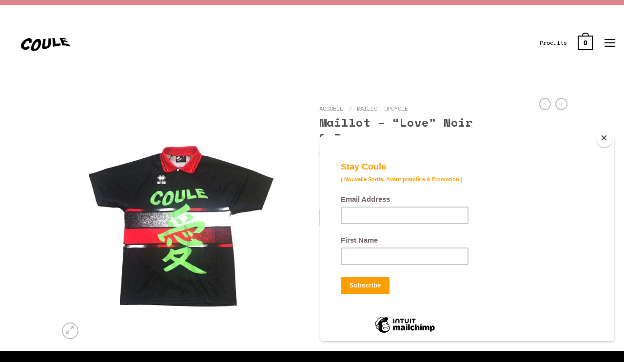

--- FILE ---
content_type: text/html; charset=UTF-8
request_url: https://coule.love/product/maillot-love-noir-rouge/
body_size: 27630
content:
<!DOCTYPE html>
<!--[if IE 9 ]> <html lang="fr-FR" class="ie9 loading-site no-js"> <![endif]-->
<!--[if IE 8 ]> <html lang="fr-FR" class="ie8 loading-site no-js"> <![endif]-->
<!--[if (gte IE 9)|!(IE)]><!--><html lang="fr-FR" class="loading-site no-js"> <!--<![endif]-->
<head>
	<meta charset="UTF-8" />
	<link rel="profile" href="https://gmpg.org/xfn/11" />
	<link rel="pingback" href="https://coule.love/xmlrpc.php" />

					<script>document.documentElement.className = document.documentElement.className + ' yes-js js_active js'</script>
				<script>(function(html){html.className = html.className.replace(/\bno-js\b/,'js')})(document.documentElement);</script>
<title>Maillot &#8211; &#8220;Love&#8221; Noir &#038; Rouge &#8211; Coule Love</title>
<meta name='robots' content='max-image-preview:large' />
<meta name="viewport" content="width=device-width, initial-scale=1, maximum-scale=1" /><link rel='dns-prefetch' href='//secure.gravatar.com' />
<link rel='dns-prefetch' href='//fonts.googleapis.com' />
<link rel='dns-prefetch' href='//s.w.org' />
<link rel='dns-prefetch' href='//v0.wordpress.com' />
<link rel="alternate" type="application/rss+xml" title="Coule Love &raquo; Flux" href="https://coule.love/feed/" />
<link rel="alternate" type="application/rss+xml" title="Coule Love &raquo; Flux des commentaires" href="https://coule.love/comments/feed/" />
		<script type="text/javascript">
			window._wpemojiSettings = {"baseUrl":"https:\/\/s.w.org\/images\/core\/emoji\/13.0.1\/72x72\/","ext":".png","svgUrl":"https:\/\/s.w.org\/images\/core\/emoji\/13.0.1\/svg\/","svgExt":".svg","source":{"concatemoji":"https:\/\/coule.love\/wp-includes\/js\/wp-emoji-release.min.js?ver=5.7.14"}};
			!function(e,a,t){var n,r,o,i=a.createElement("canvas"),p=i.getContext&&i.getContext("2d");function s(e,t){var a=String.fromCharCode;p.clearRect(0,0,i.width,i.height),p.fillText(a.apply(this,e),0,0);e=i.toDataURL();return p.clearRect(0,0,i.width,i.height),p.fillText(a.apply(this,t),0,0),e===i.toDataURL()}function c(e){var t=a.createElement("script");t.src=e,t.defer=t.type="text/javascript",a.getElementsByTagName("head")[0].appendChild(t)}for(o=Array("flag","emoji"),t.supports={everything:!0,everythingExceptFlag:!0},r=0;r<o.length;r++)t.supports[o[r]]=function(e){if(!p||!p.fillText)return!1;switch(p.textBaseline="top",p.font="600 32px Arial",e){case"flag":return s([127987,65039,8205,9895,65039],[127987,65039,8203,9895,65039])?!1:!s([55356,56826,55356,56819],[55356,56826,8203,55356,56819])&&!s([55356,57332,56128,56423,56128,56418,56128,56421,56128,56430,56128,56423,56128,56447],[55356,57332,8203,56128,56423,8203,56128,56418,8203,56128,56421,8203,56128,56430,8203,56128,56423,8203,56128,56447]);case"emoji":return!s([55357,56424,8205,55356,57212],[55357,56424,8203,55356,57212])}return!1}(o[r]),t.supports.everything=t.supports.everything&&t.supports[o[r]],"flag"!==o[r]&&(t.supports.everythingExceptFlag=t.supports.everythingExceptFlag&&t.supports[o[r]]);t.supports.everythingExceptFlag=t.supports.everythingExceptFlag&&!t.supports.flag,t.DOMReady=!1,t.readyCallback=function(){t.DOMReady=!0},t.supports.everything||(n=function(){t.readyCallback()},a.addEventListener?(a.addEventListener("DOMContentLoaded",n,!1),e.addEventListener("load",n,!1)):(e.attachEvent("onload",n),a.attachEvent("onreadystatechange",function(){"complete"===a.readyState&&t.readyCallback()})),(n=t.source||{}).concatemoji?c(n.concatemoji):n.wpemoji&&n.twemoji&&(c(n.twemoji),c(n.wpemoji)))}(window,document,window._wpemojiSettings);
		</script>
		<style type="text/css">
img.wp-smiley,
img.emoji {
	display: inline !important;
	border: none !important;
	box-shadow: none !important;
	height: 1em !important;
	width: 1em !important;
	margin: 0 .07em !important;
	vertical-align: -0.1em !important;
	background: none !important;
	padding: 0 !important;
}
</style>
	<link rel='stylesheet' id='wp-block-library-css'  href='https://coule.love/wp-includes/css/dist/block-library/style.min.css?ver=5.7.14' type='text/css' media='all' />
<style id='wp-block-library-inline-css' type='text/css'>
.has-text-align-justify{text-align:justify;}
</style>
<link rel='stylesheet' id='wc-block-vendors-style-css'  href='https://coule.love/wp-content/plugins/woocommerce/packages/woocommerce-blocks/build/vendors-style.css?ver=4.9.1' type='text/css' media='all' />
<link rel='stylesheet' id='wc-block-style-css'  href='https://coule.love/wp-content/plugins/woocommerce/packages/woocommerce-blocks/build/style.css?ver=4.9.1' type='text/css' media='all' />
<link rel='stylesheet' id='contact-form-7-css'  href='https://coule.love/wp-content/plugins/contact-form-7/includes/css/styles.css?ver=5.4.1' type='text/css' media='all' />
<link rel='stylesheet' id='photoswipe-css'  href='https://coule.love/wp-content/plugins/woocommerce/assets/css/photoswipe/photoswipe.min.css?ver=5.3.3' type='text/css' media='all' />
<link rel='stylesheet' id='photoswipe-default-skin-css'  href='https://coule.love/wp-content/plugins/woocommerce/assets/css/photoswipe/default-skin/default-skin.min.css?ver=5.3.3' type='text/css' media='all' />
<style id='woocommerce-inline-inline-css' type='text/css'>
.woocommerce form .form-row .required { visibility: visible; }
</style>
<link rel='stylesheet' id='wc-gateway-ppec-frontend-css'  href='https://coule.love/wp-content/plugins/woocommerce-gateway-paypal-express-checkout/assets/css/wc-gateway-ppec-frontend.css?ver=2.1.1' type='text/css' media='all' />
<link rel='stylesheet' id='stripe_styles-css'  href='https://coule.love/wp-content/plugins/woocommerce-gateway-stripe/assets/css/stripe-styles.css?ver=5.2.4' type='text/css' media='all' />
<link rel='stylesheet' id='jquery-selectBox-css'  href='https://coule.love/wp-content/plugins/yith-woocommerce-wishlist/assets/css/jquery.selectBox.css?ver=1.2.0' type='text/css' media='all' />
<link rel='stylesheet' id='flatsome-icons-css'  href='https://coule.love/wp-content/themes/flatsome/assets/css/fl-icons.css?ver=3.12' type='text/css' media='all' />
<link rel='stylesheet' id='flatsome-woocommerce-wishlist-css'  href='https://coule.love/wp-content/themes/flatsome/inc/integrations/wc-yith-wishlist/wishlist.css?ver=3.10.2' type='text/css' media='all' />
<link rel='stylesheet' id='flatsome-main-css'  href='https://coule.love/wp-content/themes/flatsome/assets/css/flatsome.css?ver=3.13.0' type='text/css' media='all' />
<link rel='stylesheet' id='flatsome-shop-css'  href='https://coule.love/wp-content/themes/flatsome/assets/css/flatsome-shop.css?ver=3.13.0' type='text/css' media='all' />
<link rel='stylesheet' id='flatsome-style-css'  href='https://coule.love/wp-content/themes/coule/style.css?ver=3.0' type='text/css' media='all' />
<link rel='stylesheet' id='flatsome-googlefonts-css'  href='//fonts.googleapis.com/css?family=Space+Mono%3Aregular%2C700%2Cregular%2Cregular%7CDancing+Script%3Aregular%2C400&#038;display=swap&#038;ver=3.9' type='text/css' media='all' />
<link rel='stylesheet' id='igniteup-front-compulsory-css'  href='https://coule.love/wp-content/plugins/igniteup/includes/css/front-compulsory.css?ver=3.4.1' type='text/css' media='all' />
<link rel='stylesheet' id='jetpack_css-css'  href='https://coule.love/wp-content/plugins/jetpack/css/jetpack.css?ver=9.8.3' type='text/css' media='all' />
<script type='text/javascript' src='https://coule.love/wp-includes/js/jquery/jquery.min.js?ver=3.5.1' id='jquery-core-js'></script>
<script type='text/javascript' src='https://coule.love/wp-includes/js/jquery/jquery-migrate.min.js?ver=3.3.2' id='jquery-migrate-js'></script>
<script type='text/javascript' id='woocommerce-tokenization-form-js-extra'>
/* <![CDATA[ */
var wc_tokenization_form_params = {"is_registration_required":"","is_logged_in":""};
/* ]]> */
</script>
<script type='text/javascript' src='https://coule.love/wp-content/plugins/woocommerce/assets/js/frontend/tokenization-form.min.js?ver=5.3.3' id='woocommerce-tokenization-form-js'></script>
<link rel="https://api.w.org/" href="https://coule.love/wp-json/" /><link rel="alternate" type="application/json" href="https://coule.love/wp-json/wp/v2/product/762" /><link rel="EditURI" type="application/rsd+xml" title="RSD" href="https://coule.love/xmlrpc.php?rsd" />
<link rel="wlwmanifest" type="application/wlwmanifest+xml" href="https://coule.love/wp-includes/wlwmanifest.xml" /> 
<meta name="generator" content="WordPress 5.7.14" />
<meta name="generator" content="WooCommerce 5.3.3" />
<link rel="canonical" href="https://coule.love/product/maillot-love-noir-rouge/" />
<link rel="alternate" type="application/json+oembed" href="https://coule.love/wp-json/oembed/1.0/embed?url=https%3A%2F%2Fcoule.love%2Fproduct%2Fmaillot-love-noir-rouge%2F" />
<link rel="alternate" type="text/xml+oembed" href="https://coule.love/wp-json/oembed/1.0/embed?url=https%3A%2F%2Fcoule.love%2Fproduct%2Fmaillot-love-noir-rouge%2F&#038;format=xml" />
<script type="text/javascript">igniteup_ajaxurl = "https://coule.love/wp-admin/admin-ajax.php";</script><style type='text/css'>img#wpstats{display:none}</style>
		<style>.bg{opacity: 0; transition: opacity 1s; -webkit-transition: opacity 1s;} .bg-loaded{opacity: 1;}</style><!--[if IE]><link rel="stylesheet" type="text/css" href="https://coule.love/wp-content/themes/flatsome/assets/css/ie-fallback.css"><script src="//cdnjs.cloudflare.com/ajax/libs/html5shiv/3.6.1/html5shiv.js"></script><script>var head = document.getElementsByTagName('head')[0],style = document.createElement('style');style.type = 'text/css';style.styleSheet.cssText = ':before,:after{content:none !important';head.appendChild(style);setTimeout(function(){head.removeChild(style);}, 0);</script><script src="https://coule.love/wp-content/themes/flatsome/assets/libs/ie-flexibility.js"></script><![endif]-->	<noscript><style>.woocommerce-product-gallery{ opacity: 1 !important; }</style></noscript>
	
<!-- Jetpack Open Graph Tags -->
<meta property="og:type" content="article" />
<meta property="og:title" content="Maillot &#8211; &#8220;Love&#8221; Noir &#038; Rouge" />
<meta property="og:url" content="https://coule.love/product/maillot-love-noir-rouge/" />
<meta property="og:description" content="Modèle unique : Coule Love sinogramme numero 5 Couleur maillot : Noir, Rouge &amp; Blanc Couleur flocage : Vert &nbsp; &nbsp;" />
<meta property="article:published_time" content="2020-03-13T17:16:01+00:00" />
<meta property="article:modified_time" content="2020-10-06T10:39:50+00:00" />
<meta property="og:site_name" content="Coule Love" />
<meta property="og:image" content="https://coule.love/wp-content/uploads/2020/03/8EE594CE-6A31-4449-87C7-A8E63E6E3AA2-scaled.jpeg" />
<meta property="og:image:width" content="2560" />
<meta property="og:image:height" content="2508" />
<meta property="og:locale" content="fr_FR" />
<meta name="twitter:text:title" content="Maillot &#8211; &#8220;Love&#8221; Noir &#038; Rouge" />
<meta name="twitter:image" content="https://coule.love/wp-content/uploads/2020/03/8EE594CE-6A31-4449-87C7-A8E63E6E3AA2-scaled.jpeg?w=640" />
<meta name="twitter:card" content="summary_large_image" />

<!-- End Jetpack Open Graph Tags -->
<link rel="icon" href="https://coule.love/wp-content/uploads/2019/01/cropped-Fichier-2@2x-50-32x32.jpg" sizes="32x32" />
<link rel="icon" href="https://coule.love/wp-content/uploads/2019/01/cropped-Fichier-2@2x-50-192x192.jpg" sizes="192x192" />
<link rel="apple-touch-icon" href="https://coule.love/wp-content/uploads/2019/01/cropped-Fichier-2@2x-50-180x180.jpg" />
<meta name="msapplication-TileImage" content="https://coule.love/wp-content/uploads/2019/01/cropped-Fichier-2@2x-50-270x270.jpg" />
<style id="custom-css" type="text/css">:root {--primary-color: #000000;}.header-main{height: 156px}#logo img{max-height: 156px}#logo{width:472px;}.header-bottom{min-height: 10px}.header-top{min-height: 20px}.transparent .header-main{height: 146px}.transparent #logo img{max-height: 146px}.has-transparent + .page-title:first-of-type,.has-transparent + #main > .page-title,.has-transparent + #main > div > .page-title,.has-transparent + #main .page-header-wrapper:first-of-type .page-title{padding-top: 146px;}.header.show-on-scroll,.stuck .header-main{height:70px!important}.stuck #logo img{max-height: 70px!important}.header-bg-color, .header-wrapper {background-color: rgba(255,255,255,0.9)}.header-bottom {background-color: #f1f1f1}.header-main .nav > li > a{line-height: 20px }@media (max-width: 549px) {.header-main{height: 70px}#logo img{max-height: 70px}}.main-menu-overlay{background-color: #0a0a0a}.header-top{background-color:#ffffff!important;}/* Color */.accordion-title.active, .has-icon-bg .icon .icon-inner,.logo a, .primary.is-underline, .primary.is-link, .badge-outline .badge-inner, .nav-outline > li.active> a,.nav-outline >li.active > a, .cart-icon strong,[data-color='primary'], .is-outline.primary{color: #000000;}/* Color !important */[data-text-color="primary"]{color: #000000!important;}/* Background Color */[data-text-bg="primary"]{background-color: #000000;}/* Background */.scroll-to-bullets a,.featured-title, .label-new.menu-item > a:after, .nav-pagination > li > .current,.nav-pagination > li > span:hover,.nav-pagination > li > a:hover,.has-hover:hover .badge-outline .badge-inner,button[type="submit"], .button.wc-forward:not(.checkout):not(.checkout-button), .button.submit-button, .button.primary:not(.is-outline),.featured-table .title,.is-outline:hover, .has-icon:hover .icon-label,.nav-dropdown-bold .nav-column li > a:hover, .nav-dropdown.nav-dropdown-bold > li > a:hover, .nav-dropdown-bold.dark .nav-column li > a:hover, .nav-dropdown.nav-dropdown-bold.dark > li > a:hover, .is-outline:hover, .tagcloud a:hover,.grid-tools a, input[type='submit']:not(.is-form), .box-badge:hover .box-text, input.button.alt,.nav-box > li > a:hover,.nav-box > li.active > a,.nav-pills > li.active > a ,.current-dropdown .cart-icon strong, .cart-icon:hover strong, .nav-line-bottom > li > a:before, .nav-line-grow > li > a:before, .nav-line > li > a:before,.banner, .header-top, .slider-nav-circle .flickity-prev-next-button:hover svg, .slider-nav-circle .flickity-prev-next-button:hover .arrow, .primary.is-outline:hover, .button.primary:not(.is-outline), input[type='submit'].primary, input[type='submit'].primary, input[type='reset'].button, input[type='button'].primary, .badge-inner{background-color: #000000;}/* Border */.nav-vertical.nav-tabs > li.active > a,.scroll-to-bullets a.active,.nav-pagination > li > .current,.nav-pagination > li > span:hover,.nav-pagination > li > a:hover,.has-hover:hover .badge-outline .badge-inner,.accordion-title.active,.featured-table,.is-outline:hover, .tagcloud a:hover,blockquote, .has-border, .cart-icon strong:after,.cart-icon strong,.blockUI:before, .processing:before,.loading-spin, .slider-nav-circle .flickity-prev-next-button:hover svg, .slider-nav-circle .flickity-prev-next-button:hover .arrow, .primary.is-outline:hover{border-color: #000000}.nav-tabs > li.active > a{border-top-color: #000000}.widget_shopping_cart_content .blockUI.blockOverlay:before { border-left-color: #000000 }.woocommerce-checkout-review-order .blockUI.blockOverlay:before { border-left-color: #000000 }/* Fill */.slider .flickity-prev-next-button:hover svg,.slider .flickity-prev-next-button:hover .arrow{fill: #000000;}/* Background Color */[data-icon-label]:after, .secondary.is-underline:hover,.secondary.is-outline:hover,.icon-label,.button.secondary:not(.is-outline),.button.alt:not(.is-outline), .badge-inner.on-sale, .button.checkout, .single_add_to_cart_button, .current .breadcrumb-step{ background-color:#f098ba; }[data-text-bg="secondary"]{background-color: #f098ba;}/* Color */.secondary.is-underline,.secondary.is-link, .secondary.is-outline,.stars a.active, .star-rating:before, .woocommerce-page .star-rating:before,.star-rating span:before, .color-secondary{color: #f098ba}/* Color !important */[data-text-color="secondary"]{color: #f098ba!important;}/* Border */.secondary.is-outline:hover{border-color:#f098ba}.success.is-underline:hover,.success.is-outline:hover,.success{background-color: #59a5e7}.success-color, .success.is-link, .success.is-outline{color: #59a5e7;}.success-border{border-color: #59a5e7!important;}/* Color !important */[data-text-color="success"]{color: #59a5e7!important;}/* Background Color */[data-text-bg="success"]{background-color: #59a5e7;}.alert.is-underline:hover,.alert.is-outline:hover,.alert{background-color: #d60404}.alert.is-link, .alert.is-outline, .color-alert{color: #d60404;}/* Color !important */[data-text-color="alert"]{color: #d60404!important;}/* Background Color */[data-text-bg="alert"]{background-color: #d60404;}body{font-size: 88%;}@media screen and (max-width: 549px){body{font-size: 90%;}}body{font-family:"Space Mono", sans-serif}body{font-weight: 0}.nav > li > a {font-family:"Space Mono", sans-serif;}.mobile-sidebar-levels-2 .nav > li > ul > li > a {font-family:"Space Mono", sans-serif;}.nav > li > a {font-weight: 0;}.mobile-sidebar-levels-2 .nav > li > ul > li > a {font-weight: 0;}h1,h2,h3,h4,h5,h6,.heading-font, .off-canvas-center .nav-sidebar.nav-vertical > li > a{font-family: "Space Mono", sans-serif;}h1,h2,h3,h4,h5,h6,.heading-font,.banner h1,.banner h2{font-weight: 700;}button,.button{text-transform: none;}.alt-font{font-family: "Dancing Script", sans-serif;}.alt-font{font-weight: 400!important;}.header:not(.transparent) .header-nav-main.nav > li > a {color: #000000;}.shop-page-title.featured-title .title-bg{ background-image: url(https://coule.love/wp-content/uploads/2020/03/8EE594CE-6A31-4449-87C7-A8E63E6E3AA2-scaled.jpeg)!important;}@media screen and (min-width: 550px){.products .box-vertical .box-image{min-width: 300px!important;width: 300px!important;}}.footer-2{background-color: #000000}.absolute-footer, html{background-color: #000000}/* Custom CSS */body{border-top: 10px solid #db888d;}.label-new.menu-item > a:after{content:"Nouveau";}.label-hot.menu-item > a:after{content:"Hot";}.label-sale.menu-item > a:after{content:"En action";}.label-popular.menu-item > a:after{content:"Populaire";}</style><style id="tt-easy-google-font-styles" type="text/css">p { }
h1 { }
h2 { }
h3 { }
h4 { }
h5 { }
h6 { }
</style></head>

<body data-rsssl=1 class="product-template-default single single-product postid-762 theme-flatsome woocommerce woocommerce-page woocommerce-no-js lightbox nav-dropdown-has-arrow nav-dropdown-has-shadow nav-dropdown-has-border">


<a class="skip-link screen-reader-text" href="#main">Skip to content</a>

<div id="wrapper">

	
	<header id="header" class="header header-full-width">
		<div class="header-wrapper">
			<div id="masthead" class="header-main hide-for-sticky">
      <div class="header-inner flex-row container logo-left medium-logo-center" role="navigation">

          <!-- Logo -->
          <div id="logo" class="flex-col logo">
            <!-- Header logo -->
<a href="https://coule.love/" title="Coule Love - boutique" rel="home">
    <img width="472" height="156" src="https://coule.love/wp-content/uploads/2018/12/coulogo.png" class="header_logo header-logo" alt="Coule Love"/><img  width="472" height="156" src="https://coule.love/wp-content/uploads/2019/01/coulogo-1.png" class="header-logo-dark" alt="Coule Love"/></a>
          </div>

          <!-- Mobile Left Elements -->
          <div class="flex-col show-for-medium flex-left">
            <ul class="mobile-nav nav nav-left ">
                          </ul>
          </div>

          <!-- Left Elements -->
          <div class="flex-col hide-for-medium flex-left
            flex-grow">
            <ul class="header-nav header-nav-main nav nav-left  nav-size-large nav-spacing-large" >
                          </ul>
          </div>

          <!-- Right Elements -->
          <div class="flex-col hide-for-medium flex-right">
            <ul class="header-nav header-nav-main nav nav-right  nav-size-large nav-spacing-large">
              <li class="html custom html_top_right_text"><a href="https://coule.love/shop">Produits</a></li><li class="cart-item has-icon has-dropdown">

<a href="https://coule.love/cart/" title="Panier" class="header-cart-link is-small">



    <span class="cart-icon image-icon">
    <strong>0</strong>
  </span>
  </a>

 <ul class="nav-dropdown nav-dropdown-default">
    <li class="html widget_shopping_cart">
      <div class="widget_shopping_cart_content">
        

	<p class="woocommerce-mini-cart__empty-message">Votre panier est vide.</p>


      </div>
    </li>
     </ul>

</li>
<li class="nav-icon has-icon">
  		<a href="#" data-open="#main-menu" data-pos="center" data-bg="main-menu-overlay" data-color="" class="is-small" aria-label="Menu" aria-controls="main-menu" aria-expanded="false">
		
		  <i class="icon-menu" ></i>
		  		</a>
	</li>            </ul>
          </div>

          <!-- Mobile Right Elements -->
          <div class="flex-col show-for-medium flex-right">
            <ul class="mobile-nav nav nav-right ">
              <li class="nav-icon has-icon">
  		<a href="#" data-open="#main-menu" data-pos="center" data-bg="main-menu-overlay" data-color="" class="is-small" aria-label="Menu" aria-controls="main-menu" aria-expanded="false">
		
		  <i class="icon-menu" ></i>
		  		</a>
	</li><li class="cart-item has-icon">

      <a href="https://coule.love/cart/" class="header-cart-link off-canvas-toggle nav-top-link is-small" data-open="#cart-popup" data-class="off-canvas-cart" title="Panier" data-pos="right">
  
    <span class="cart-icon image-icon">
    <strong>0</strong>
  </span>
  </a>


  <!-- Cart Sidebar Popup -->
  <div id="cart-popup" class="mfp-hide widget_shopping_cart">
  <div class="cart-popup-inner inner-padding">
      <div class="cart-popup-title text-center">
          <h4 class="uppercase">Panier</h4>
          <div class="is-divider"></div>
      </div>
      <div class="widget_shopping_cart_content">
          

	<p class="woocommerce-mini-cart__empty-message">Votre panier est vide.</p>


      </div>
             <div class="cart-sidebar-content relative"></div>  </div>
  </div>

</li>
            </ul>
          </div>

      </div>
     
            <div class="container"><div class="top-divider full-width"></div></div>
      </div>
<div class="header-bg-container fill"><div class="header-bg-image fill"></div><div class="header-bg-color fill"></div></div>		</div>
	</header>

	
	<main id="main" class="">

	<div class="shop-container">
		
			<div class="container">
	<div class="woocommerce-notices-wrapper"></div></div>
<div id="product-762" class="product type-product post-762 status-publish first outofstock product_cat-maillot-upcycle product_tag-foot product_tag-jersey product_tag-maillot product_tag-soccer product_tag-upcycle has-post-thumbnail shipping-taxable purchasable product-type-variable">
	<div class="product-container">

<div class="product-main">
	<div class="row content-row mb-0">

		<div class="product-gallery col large-6">
		
<div class="product-images relative mb-half has-hover woocommerce-product-gallery woocommerce-product-gallery--with-images woocommerce-product-gallery--columns-4 images" data-columns="4">

  <div class="badge-container is-larger absolute left top z-1">
</div>
  <div class="image-tools absolute top show-on-hover right z-3">
    		<div class="wishlist-icon">
			<button class="wishlist-button button is-outline circle icon" aria-label="Wishlist">
				<i class="icon-heart" ></i>			</button>
			<div class="wishlist-popup dark">
				
<div class="yith-wcwl-add-to-wishlist add-to-wishlist-762  wishlist-fragment on-first-load" data-fragment-ref="762" data-fragment-options="{&quot;base_url&quot;:&quot;&quot;,&quot;in_default_wishlist&quot;:false,&quot;is_single&quot;:true,&quot;show_exists&quot;:false,&quot;product_id&quot;:762,&quot;parent_product_id&quot;:762,&quot;product_type&quot;:&quot;variable&quot;,&quot;show_view&quot;:true,&quot;browse_wishlist_text&quot;:&quot;Parcourir la wishlist&quot;,&quot;already_in_wishslist_text&quot;:&quot;Ce produit est dans votre wishlist&quot;,&quot;product_added_text&quot;:&quot;Produit ajout\u00e9 !&quot;,&quot;heading_icon&quot;:&quot;&quot;,&quot;available_multi_wishlist&quot;:false,&quot;disable_wishlist&quot;:false,&quot;show_count&quot;:false,&quot;ajax_loading&quot;:false,&quot;loop_position&quot;:false,&quot;item&quot;:&quot;add_to_wishlist&quot;}">
			
			<!-- ADD TO WISHLIST -->
			
<div class="yith-wcwl-add-button">
	<a href="?add_to_wishlist=762" rel="nofollow" data-product-id="762" data-product-type="variable" data-original-product-id="762" class="add_to_wishlist single_add_to_wishlist" data-title="Ajouter à la wishlist">
				<span>Ajouter à la wishlist</span>
	</a>
</div>

			<!-- COUNT TEXT -->
			
			</div>
			</div>
		</div>
		  </div>

  <figure class="woocommerce-product-gallery__wrapper product-gallery-slider slider slider-nav-small mb-half has-image-zoom"
        data-flickity-options='{
                "cellAlign": "center",
                "wrapAround": true,
                "autoPlay": false,
                "prevNextButtons":true,
                "adaptiveHeight": true,
                "imagesLoaded": true,
                "lazyLoad": 1,
                "dragThreshold" : 15,
                "pageDots": false,
                "rightToLeft": false       }'>
    <div data-thumb="https://coule.love/wp-content/uploads/2020/03/8EE594CE-6A31-4449-87C7-A8E63E6E3AA2-100x100.jpeg" class="woocommerce-product-gallery__image slide first"><a href="https://coule.love/wp-content/uploads/2020/03/8EE594CE-6A31-4449-87C7-A8E63E6E3AA2-scaled.jpeg"><img width="600" height="588" src="https://coule.love/wp-content/uploads/2020/03/8EE594CE-6A31-4449-87C7-A8E63E6E3AA2-600x588.jpeg" class="wp-post-image skip-lazy" alt="" loading="lazy" title="Love Coule maillot" data-caption="" data-src="https://coule.love/wp-content/uploads/2020/03/8EE594CE-6A31-4449-87C7-A8E63E6E3AA2-scaled.jpeg" data-large_image="https://coule.love/wp-content/uploads/2020/03/8EE594CE-6A31-4449-87C7-A8E63E6E3AA2-scaled.jpeg" data-large_image_width="2560" data-large_image_height="2508" srcset="https://coule.love/wp-content/uploads/2020/03/8EE594CE-6A31-4449-87C7-A8E63E6E3AA2-600x588.jpeg 600w, https://coule.love/wp-content/uploads/2020/03/8EE594CE-6A31-4449-87C7-A8E63E6E3AA2-408x400.jpeg 408w, https://coule.love/wp-content/uploads/2020/03/8EE594CE-6A31-4449-87C7-A8E63E6E3AA2-817x800.jpeg 817w, https://coule.love/wp-content/uploads/2020/03/8EE594CE-6A31-4449-87C7-A8E63E6E3AA2-768x752.jpeg 768w, https://coule.love/wp-content/uploads/2020/03/8EE594CE-6A31-4449-87C7-A8E63E6E3AA2-1536x1505.jpeg 1536w, https://coule.love/wp-content/uploads/2020/03/8EE594CE-6A31-4449-87C7-A8E63E6E3AA2-2048x2006.jpeg 2048w" sizes="(max-width: 600px) 100vw, 600px" /></a></div><div data-thumb="https://coule.love/wp-content/uploads/2020/03/237571A8-BAB4-4B03-AF69-C61653628837-100x100.jpeg" class="woocommerce-product-gallery__image slide"><a href="https://coule.love/wp-content/uploads/2020/03/237571A8-BAB4-4B03-AF69-C61653628837-scaled.jpeg"><img width="600" height="588" src="https://coule.love/wp-content/uploads/2020/03/237571A8-BAB4-4B03-AF69-C61653628837-600x588.jpeg" class="skip-lazy" alt="" loading="lazy" title="love coule maillot back" data-caption="" data-src="https://coule.love/wp-content/uploads/2020/03/237571A8-BAB4-4B03-AF69-C61653628837-scaled.jpeg" data-large_image="https://coule.love/wp-content/uploads/2020/03/237571A8-BAB4-4B03-AF69-C61653628837-scaled.jpeg" data-large_image_width="2560" data-large_image_height="2508" srcset="https://coule.love/wp-content/uploads/2020/03/237571A8-BAB4-4B03-AF69-C61653628837-600x588.jpeg 600w, https://coule.love/wp-content/uploads/2020/03/237571A8-BAB4-4B03-AF69-C61653628837-408x400.jpeg 408w, https://coule.love/wp-content/uploads/2020/03/237571A8-BAB4-4B03-AF69-C61653628837-817x800.jpeg 817w, https://coule.love/wp-content/uploads/2020/03/237571A8-BAB4-4B03-AF69-C61653628837-768x752.jpeg 768w, https://coule.love/wp-content/uploads/2020/03/237571A8-BAB4-4B03-AF69-C61653628837-1536x1505.jpeg 1536w, https://coule.love/wp-content/uploads/2020/03/237571A8-BAB4-4B03-AF69-C61653628837-2048x2006.jpeg 2048w" sizes="(max-width: 600px) 100vw, 600px" /></a></div><div data-thumb="https://coule.love/wp-content/uploads/2020/03/DSC04710-100x100.jpg" class="woocommerce-product-gallery__image slide"><a href="https://coule.love/wp-content/uploads/2020/03/DSC04710-scaled.jpg"><img width="600" height="900" src="https://coule.love/wp-content/uploads/2020/03/DSC04710-600x900.jpg" class="skip-lazy" alt="" loading="lazy" title="coule love chinese" data-caption="" data-src="https://coule.love/wp-content/uploads/2020/03/DSC04710-scaled.jpg" data-large_image="https://coule.love/wp-content/uploads/2020/03/DSC04710-scaled.jpg" data-large_image_width="1707" data-large_image_height="2560" srcset="https://coule.love/wp-content/uploads/2020/03/DSC04710-600x900.jpg 600w, https://coule.love/wp-content/uploads/2020/03/DSC04710-267x400.jpg 267w, https://coule.love/wp-content/uploads/2020/03/DSC04710-533x800.jpg 533w, https://coule.love/wp-content/uploads/2020/03/DSC04710-768x1152.jpg 768w, https://coule.love/wp-content/uploads/2020/03/DSC04710-1024x1536.jpg 1024w, https://coule.love/wp-content/uploads/2020/03/DSC04710-1365x2048.jpg 1365w, https://coule.love/wp-content/uploads/2020/03/DSC04710-scaled.jpg 1707w" sizes="(max-width: 600px) 100vw, 600px" /></a></div>  </figure>

  <div class="image-tools absolute bottom left z-3">
        <a href="#product-zoom" class="zoom-button button is-outline circle icon tooltip hide-for-small" title="Zoom">
      <i class="icon-expand" ></i>    </a>
   </div>
</div>

	<div class="product-thumbnails thumbnails slider-no-arrows slider row row-small row-slider slider-nav-small small-columns-4"
		data-flickity-options='{
			"cellAlign": "left",
			"wrapAround": false,
			"autoPlay": false,
			"prevNextButtons": true,
			"asNavFor": ".product-gallery-slider",
			"percentPosition": true,
			"imagesLoaded": true,
			"pageDots": false,
			"rightToLeft": false,
			"contain": true
		}'>
					<div class="col is-nav-selected first">
				<a>
					<img src="https://coule.love/wp-content/uploads/2020/03/8EE594CE-6A31-4449-87C7-A8E63E6E3AA2-300x300.jpeg" alt="" width="300" height="300" class="attachment-woocommerce_thumbnail" />				</a>
			</div>
			<div class="col"><a><img src="https://coule.love/wp-content/uploads/2020/03/237571A8-BAB4-4B03-AF69-C61653628837-300x300.jpeg" alt="" width="300" height="300"  class="attachment-woocommerce_thumbnail" /></a></div><div class="col"><a><img src="https://coule.love/wp-content/uploads/2020/03/DSC04710-300x300.jpg" alt="" width="300" height="300"  class="attachment-woocommerce_thumbnail" /></a></div>	</div>
			</div>

		<div class="product-info summary col-fit col entry-summary product-summary">
			<nav class="woocommerce-breadcrumb breadcrumbs uppercase"><a href="https://coule.love">Accueil</a> <span class="divider">&#47;</span> <a href="https://coule.love/product-category/maillot-upcycle/">Maillot Upcyclé</a></nav><h1 class="product-title product_title entry-title">
	Maillot &#8211; &#8220;Love&#8221; Noir &#038; Rouge</h1>

	<div class="is-divider small"></div>
<ul class="next-prev-thumbs is-small show-for-medium">         <li class="prod-dropdown has-dropdown">
               <a href="https://coule.love/product/maillot-liebesteam-blanc-noir-rouge/"  rel="next" class="button icon is-outline circle">
                  <i class="icon-angle-left" ></i>              </a>
              <div class="nav-dropdown">
                <a title="Maillot &#8211; &#8220;Liebesteam&#8221; Blanc &#038; Noir Rouge" href="https://coule.love/product/maillot-liebesteam-blanc-noir-rouge/">
                <img width="100" height="100" src="https://coule.love/wp-content/uploads/2020/03/988A6584-3B1A-4791-990D-0652B1D9E030-100x100.jpeg" class="attachment-woocommerce_gallery_thumbnail size-woocommerce_gallery_thumbnail wp-post-image" alt="" loading="lazy" srcset="https://coule.love/wp-content/uploads/2020/03/988A6584-3B1A-4791-990D-0652B1D9E030-100x100.jpeg 100w, https://coule.love/wp-content/uploads/2020/03/988A6584-3B1A-4791-990D-0652B1D9E030-280x280.jpeg 280w, https://coule.love/wp-content/uploads/2020/03/988A6584-3B1A-4791-990D-0652B1D9E030-300x300.jpeg 300w" sizes="(max-width: 100px) 100vw, 100px" /></a>
              </div>
          </li>
               <li class="prod-dropdown has-dropdown">
               <a href="https://coule.love/product/maillot-coule-kid-vert-blanc/" rel="next" class="button icon is-outline circle">
                  <i class="icon-angle-right" ></i>              </a>
              <div class="nav-dropdown">
                  <a title="Maillot &#8211; &#8220;Coule kid&#8221; Vert &#038; Blanc" href="https://coule.love/product/maillot-coule-kid-vert-blanc/">
                  <img width="100" height="100" src="https://coule.love/wp-content/uploads/2020/03/B0EDDF73-37AB-45C1-8383-87F326EDE72A-100x100.jpeg" class="attachment-woocommerce_gallery_thumbnail size-woocommerce_gallery_thumbnail wp-post-image" alt="" loading="lazy" srcset="https://coule.love/wp-content/uploads/2020/03/B0EDDF73-37AB-45C1-8383-87F326EDE72A-100x100.jpeg 100w, https://coule.love/wp-content/uploads/2020/03/B0EDDF73-37AB-45C1-8383-87F326EDE72A-280x280.jpeg 280w, https://coule.love/wp-content/uploads/2020/03/B0EDDF73-37AB-45C1-8383-87F326EDE72A-300x300.jpeg 300w" sizes="(max-width: 100px) 100vw, 100px" /></a>
              </div>
          </li>
      </ul><div class="price-wrapper">
	<p class="price product-page-price price-not-in-stock">
  <span class="woocommerce-Price-amount amount"><bdi>120,00<span class="woocommerce-Price-currencySymbol">&euro;</span></bdi></span></p>
</div>
 
<form class="variations_form cart" action="https://coule.love/product/maillot-love-noir-rouge/" method="post" enctype='multipart/form-data' data-product_id="762" data-product_variations="[{&quot;attributes&quot;:{&quot;attribute_taille&quot;:&quot;L&quot;},&quot;availability_html&quot;:&quot;&lt;p class=\&quot;stock out-of-stock\&quot;&gt;Rupture de stock&lt;\/p&gt;\n&quot;,&quot;backorders_allowed&quot;:false,&quot;dimensions&quot;:{&quot;length&quot;:&quot;&quot;,&quot;width&quot;:&quot;&quot;,&quot;height&quot;:&quot;&quot;},&quot;dimensions_html&quot;:&quot;ND&quot;,&quot;display_price&quot;:120,&quot;display_regular_price&quot;:120,&quot;image&quot;:{&quot;title&quot;:&quot;Love Coule maillot&quot;,&quot;caption&quot;:&quot;&quot;,&quot;url&quot;:&quot;https:\/\/coule.love\/wp-content\/uploads\/2020\/03\/8EE594CE-6A31-4449-87C7-A8E63E6E3AA2-scaled.jpeg&quot;,&quot;alt&quot;:&quot;&quot;,&quot;src&quot;:&quot;https:\/\/coule.love\/wp-content\/uploads\/2020\/03\/8EE594CE-6A31-4449-87C7-A8E63E6E3AA2-600x588.jpeg&quot;,&quot;srcset&quot;:&quot;https:\/\/coule.love\/wp-content\/uploads\/2020\/03\/8EE594CE-6A31-4449-87C7-A8E63E6E3AA2-600x588.jpeg 600w, https:\/\/coule.love\/wp-content\/uploads\/2020\/03\/8EE594CE-6A31-4449-87C7-A8E63E6E3AA2-408x400.jpeg 408w, https:\/\/coule.love\/wp-content\/uploads\/2020\/03\/8EE594CE-6A31-4449-87C7-A8E63E6E3AA2-817x800.jpeg 817w, https:\/\/coule.love\/wp-content\/uploads\/2020\/03\/8EE594CE-6A31-4449-87C7-A8E63E6E3AA2-768x752.jpeg 768w, https:\/\/coule.love\/wp-content\/uploads\/2020\/03\/8EE594CE-6A31-4449-87C7-A8E63E6E3AA2-1536x1505.jpeg 1536w, https:\/\/coule.love\/wp-content\/uploads\/2020\/03\/8EE594CE-6A31-4449-87C7-A8E63E6E3AA2-2048x2006.jpeg 2048w&quot;,&quot;sizes&quot;:&quot;(max-width: 600px) 100vw, 600px&quot;,&quot;full_src&quot;:&quot;https:\/\/coule.love\/wp-content\/uploads\/2020\/03\/8EE594CE-6A31-4449-87C7-A8E63E6E3AA2-scaled.jpeg&quot;,&quot;full_src_w&quot;:2560,&quot;full_src_h&quot;:2508,&quot;gallery_thumbnail_src&quot;:&quot;https:\/\/coule.love\/wp-content\/uploads\/2020\/03\/8EE594CE-6A31-4449-87C7-A8E63E6E3AA2-100x100.jpeg&quot;,&quot;gallery_thumbnail_src_w&quot;:100,&quot;gallery_thumbnail_src_h&quot;:100,&quot;thumb_src&quot;:&quot;https:\/\/coule.love\/wp-content\/uploads\/2020\/03\/8EE594CE-6A31-4449-87C7-A8E63E6E3AA2-300x300.jpeg&quot;,&quot;thumb_src_w&quot;:300,&quot;thumb_src_h&quot;:300,&quot;src_w&quot;:600,&quot;src_h&quot;:588},&quot;image_id&quot;:745,&quot;is_downloadable&quot;:false,&quot;is_in_stock&quot;:false,&quot;is_purchasable&quot;:true,&quot;is_sold_individually&quot;:&quot;no&quot;,&quot;is_virtual&quot;:false,&quot;max_qty&quot;:&quot;&quot;,&quot;min_qty&quot;:1,&quot;price_html&quot;:&quot;&quot;,&quot;sku&quot;:&quot;&quot;,&quot;variation_description&quot;:&quot;&quot;,&quot;variation_id&quot;:763,&quot;variation_is_active&quot;:true,&quot;variation_is_visible&quot;:true,&quot;weight&quot;:&quot;&quot;,&quot;weight_html&quot;:&quot;ND&quot;}]">
	
			<table class="variations" cellspacing="0">
			<tbody>
									<tr>
						<td class="label"><label for="taille">Taille</label></td>
						<td class="value">
							<select id="taille" class="" name="attribute_taille" data-attribute_name="attribute_taille" data-show_option_none="yes"><option value="">Choisir une option</option><option value="L" >L</option></select><a class="reset_variations" href="#">Effacer</a>						</td>
					</tr>
							</tbody>
		</table>

		<div class="single_variation_wrap">
			<div class="woocommerce-variation single_variation"></div><div class="woocommerce-variation-add-to-cart variations_button">
	
		<div class="quantity buttons_added">
		<input type="button" value="-" class="minus button is-form">				<label class="screen-reader-text" for="quantity_6977b4bc4b503">quantité de Maillot - &quot;Love&quot; Noir &amp; Rouge</label>
		<input
			type="number"
			id="quantity_6977b4bc4b503"
			class="input-text qty text"
			step="1"
			min="1"
			max=""
			name="quantity"
			value="1"
			title="Qté"
			size="4"
			placeholder=""
			inputmode="numeric" />
				<input type="button" value="+" class="plus button is-form">	</div>
			<div id="wc-stripe-payment-request-wrapper" style="clear:both;padding-top:1.5em;display:none;">
			<div id="wc-stripe-payment-request-button">
								<!-- A Stripe Element will be inserted here. -->
			</div>
		</div>
				<p id="wc-stripe-payment-request-button-separator" style="margin-top:1.5em;text-align:center;display:none;">&mdash; OU &mdash;</p>
		
	<button type="submit" class="single_add_to_cart_button button alt">Ajouter au panier</button>

	
	<input type="hidden" name="add-to-cart" value="762" />
	<input type="hidden" name="product_id" value="762" />
	<input type="hidden" name="variation_id" class="variation_id" value="0" />
</div>
		</div>
	
	</form>

<div class="social-icons share-icons share-row relative" ><a href="whatsapp://send?text=Maillot%20%26%238211%3B%20%26%238220%3BLove%26%238221%3B%20Noir%20%26%23038%3B%20Rouge - https://coule.love/product/maillot-love-noir-rouge/" data-action="share/whatsapp/share" class="icon plain tooltip whatsapp show-for-medium" title="Share on WhatsApp"><i class="icon-whatsapp"></i></a><a href="//www.facebook.com/sharer.php?u=https://coule.love/product/maillot-love-noir-rouge/" data-label="Facebook" onclick="window.open(this.href,this.title,'width=500,height=500,top=300px,left=300px');  return false;" rel="noopener noreferrer nofollow" target="_blank" class="icon plain tooltip facebook" title="Partager sur Facebook"><i class="icon-facebook" ></i></a><a href="//pinterest.com/pin/create/button/?url=https://coule.love/product/maillot-love-noir-rouge/&amp;media=https://coule.love/wp-content/uploads/2020/03/8EE594CE-6A31-4449-87C7-A8E63E6E3AA2-817x800.jpeg&amp;description=Maillot%20%26%238211%3B%20%26%238220%3BLove%26%238221%3B%20Noir%20%26%23038%3B%20Rouge" onclick="window.open(this.href,this.title,'width=500,height=500,top=300px,left=300px');  return false;" rel="noopener noreferrer nofollow" target="_blank" class="icon plain tooltip pinterest" title="Epingler sur Pinterest"><i class="icon-pinterest" ></i></a><a href="//tumblr.com/widgets/share/tool?canonicalUrl=https://coule.love/product/maillot-love-noir-rouge/" target="_blank" class="icon plain tooltip tumblr" onclick="window.open(this.href,this.title,'width=500,height=500,top=300px,left=300px');  return false;"  rel="noopener noreferrer nofollow" title="Partager sur Tumblr"><i class="icon-tumblr" ></i></a></div>
		</div>


		<div id="product-sidebar" class="col large-2 hide-for-medium product-sidebar-small">
			<div class="hide-for-off-canvas" style="width:100%"><ul class="next-prev-thumbs is-small nav-right text-right">         <li class="prod-dropdown has-dropdown">
               <a href="https://coule.love/product/maillot-liebesteam-blanc-noir-rouge/"  rel="next" class="button icon is-outline circle">
                  <i class="icon-angle-left" ></i>              </a>
              <div class="nav-dropdown">
                <a title="Maillot &#8211; &#8220;Liebesteam&#8221; Blanc &#038; Noir Rouge" href="https://coule.love/product/maillot-liebesteam-blanc-noir-rouge/">
                <img width="100" height="100" src="https://coule.love/wp-content/uploads/2020/03/988A6584-3B1A-4791-990D-0652B1D9E030-100x100.jpeg" class="attachment-woocommerce_gallery_thumbnail size-woocommerce_gallery_thumbnail wp-post-image" alt="" loading="lazy" srcset="https://coule.love/wp-content/uploads/2020/03/988A6584-3B1A-4791-990D-0652B1D9E030-100x100.jpeg 100w, https://coule.love/wp-content/uploads/2020/03/988A6584-3B1A-4791-990D-0652B1D9E030-280x280.jpeg 280w, https://coule.love/wp-content/uploads/2020/03/988A6584-3B1A-4791-990D-0652B1D9E030-300x300.jpeg 300w" sizes="(max-width: 100px) 100vw, 100px" /></a>
              </div>
          </li>
               <li class="prod-dropdown has-dropdown">
               <a href="https://coule.love/product/maillot-coule-kid-vert-blanc/" rel="next" class="button icon is-outline circle">
                  <i class="icon-angle-right" ></i>              </a>
              <div class="nav-dropdown">
                  <a title="Maillot &#8211; &#8220;Coule kid&#8221; Vert &#038; Blanc" href="https://coule.love/product/maillot-coule-kid-vert-blanc/">
                  <img width="100" height="100" src="https://coule.love/wp-content/uploads/2020/03/B0EDDF73-37AB-45C1-8383-87F326EDE72A-100x100.jpeg" class="attachment-woocommerce_gallery_thumbnail size-woocommerce_gallery_thumbnail wp-post-image" alt="" loading="lazy" srcset="https://coule.love/wp-content/uploads/2020/03/B0EDDF73-37AB-45C1-8383-87F326EDE72A-100x100.jpeg 100w, https://coule.love/wp-content/uploads/2020/03/B0EDDF73-37AB-45C1-8383-87F326EDE72A-280x280.jpeg 280w, https://coule.love/wp-content/uploads/2020/03/B0EDDF73-37AB-45C1-8383-87F326EDE72A-300x300.jpeg 300w" sizes="(max-width: 100px) 100vw, 100px" /></a>
              </div>
          </li>
      </ul></div>		</div>

	</div>
</div>

<div class="product-footer">
	<div class="container">
		
	<div class="woocommerce-tabs wc-tabs-wrapper container tabbed-content">
		<ul class="tabs wc-tabs product-tabs small-nav-collapse nav nav-uppercase nav-line nav-left" role="tablist">
							<li class="description_tab active" id="tab-title-description" role="tab" aria-controls="tab-description">
					<a href="#tab-description">
						Description					</a>
				</li>
									</ul>
		<div class="tab-panels">
							<div class="woocommerce-Tabs-panel woocommerce-Tabs-panel--description panel entry-content active" id="tab-description" role="tabpanel" aria-labelledby="tab-title-description">
										

<p>Modèle unique : Coule Love sinogramme numero 5</p>
<p>Couleur maillot : Noir, Rouge &amp; Blanc</p>
<div>Couleur flocage : Vert</div>
<div></div>
<p>&nbsp;</p>
<p>&nbsp;</p>
				</div>
							
					</div>
	</div>


	<div class="related related-products-wrapper product-section">

					<h3 class="product-section-title container-width product-section-title-related pt-half pb-half uppercase">
				Produits apparentés			</h3>
		

	
  
    <div class="row large-columns-4 medium-columns-3 small-columns-2 row-small slider row-slider slider-nav-reveal slider-nav-push"  data-flickity-options='{"imagesLoaded": true, "groupCells": "100%", "dragThreshold" : 5, "cellAlign": "left","wrapAround": true,"prevNextButtons": true,"percentPosition": true,"pageDots": false, "rightToLeft": false, "autoPlay" : false}'>

  
		
					
<div class="product-small col has-hover out-of-stock product type-product post-709 status-publish outofstock product_cat-maillot-upcycle product_tag-foot product_tag-jersey product_tag-maillot product_tag-soccer product_tag-upcycle has-post-thumbnail shipping-taxable purchasable product-type-variable">
	<div class="col-inner">
	
<div class="badge-container absolute left top z-1">
</div>
	<div class="product-small box ">
		<div class="box-image">
			<div class="image-fade_in_back">
				<a href="https://coule.love/product/maillot-obrigado-jaune-vert/">
					<img width="300" height="300" src="https://coule.love/wp-content/uploads/2020/02/Maillot-Coule-Vert-Jaune-300x300.jpeg" class="attachment-woocommerce_thumbnail size-woocommerce_thumbnail" alt="" loading="lazy" srcset="https://coule.love/wp-content/uploads/2020/02/Maillot-Coule-Vert-Jaune-300x300.jpeg 300w, https://coule.love/wp-content/uploads/2020/02/Maillot-Coule-Vert-Jaune-280x280.jpeg 280w, https://coule.love/wp-content/uploads/2020/02/Maillot-Coule-Vert-Jaune-100x100.jpeg 100w" sizes="(max-width: 300px) 100vw, 300px" /><img width="300" height="300" src="https://coule.love/wp-content/uploads/2020/02/Maillot-Coule-Vert-Jaune-300x300.jpeg" class="show-on-hover absolute fill hide-for-small back-image" alt="" loading="lazy" srcset="https://coule.love/wp-content/uploads/2020/02/Maillot-Coule-Vert-Jaune-300x300.jpeg 300w, https://coule.love/wp-content/uploads/2020/02/Maillot-Coule-Vert-Jaune-280x280.jpeg 280w, https://coule.love/wp-content/uploads/2020/02/Maillot-Coule-Vert-Jaune-100x100.jpeg 100w" sizes="(max-width: 300px) 100vw, 300px" />				</a>
			</div>
			<div class="image-tools is-small top right show-on-hover">
						<div class="wishlist-icon">
			<button class="wishlist-button button is-outline circle icon" aria-label="Wishlist">
				<i class="icon-heart" ></i>			</button>
			<div class="wishlist-popup dark">
				
<div class="yith-wcwl-add-to-wishlist add-to-wishlist-709  wishlist-fragment on-first-load" data-fragment-ref="709" data-fragment-options="{&quot;base_url&quot;:&quot;&quot;,&quot;in_default_wishlist&quot;:false,&quot;is_single&quot;:false,&quot;show_exists&quot;:false,&quot;product_id&quot;:709,&quot;parent_product_id&quot;:709,&quot;product_type&quot;:&quot;variable&quot;,&quot;show_view&quot;:false,&quot;browse_wishlist_text&quot;:&quot;Parcourir la wishlist&quot;,&quot;already_in_wishslist_text&quot;:&quot;Ce produit est dans votre wishlist&quot;,&quot;product_added_text&quot;:&quot;Produit ajout\u00e9 !&quot;,&quot;heading_icon&quot;:&quot;&quot;,&quot;available_multi_wishlist&quot;:false,&quot;disable_wishlist&quot;:false,&quot;show_count&quot;:false,&quot;ajax_loading&quot;:false,&quot;loop_position&quot;:false,&quot;item&quot;:&quot;add_to_wishlist&quot;}">
			
			<!-- ADD TO WISHLIST -->
			
<div class="yith-wcwl-add-button">
	<a href="?add_to_wishlist=709" rel="nofollow" data-product-id="709" data-product-type="variable" data-original-product-id="709" class="add_to_wishlist single_add_to_wishlist" data-title="Ajouter à la wishlist">
				<span>Ajouter à la wishlist</span>
	</a>
</div>

			<!-- COUNT TEXT -->
			
			</div>
			</div>
		</div>
					</div>
			<div class="image-tools is-small hide-for-small bottom left show-on-hover">
							</div>
			<div class="image-tools grid-tools text-center hide-for-small bottom hover-slide-in show-on-hover">
				  <a class="quick-view" data-prod="709" href="#quick-view">Aperçu</a>			</div>
			<div class="out-of-stock-label">Rupture de stock</div>		</div>

		<div class="box-text box-text-products">
			<div class="title-wrapper">		<p class="category uppercase is-smaller no-text-overflow product-cat op-7">
			Maillot Upcyclé		</p>
	<p class="name product-title woocommerce-loop-product__title"><a href="https://coule.love/product/maillot-obrigado-jaune-vert/" class="woocommerce-LoopProduct-link woocommerce-loop-product__link">Maillot &#8211; &#8220;Obrigado&#8221; Jaune &#038; Vert</a></p></div><div class="price-wrapper">
	<span class="price"><span class="woocommerce-Price-amount amount"><bdi>120,00<span class="woocommerce-Price-currencySymbol">&euro;</span></bdi></span></span>
</div>		</div>
	</div>
		</div>
</div>

		
					
<div class="product-small col has-hover product type-product post-711 status-publish instock product_cat-maillot-upcycle product_tag-foot product_tag-jersey product_tag-maillot product_tag-soccer product_tag-upcycle has-post-thumbnail sale shipping-taxable purchasable product-type-variable">
	<div class="col-inner">
	
<div class="badge-container absolute left top z-1">
		<div class="callout badge badge-circle"><div class="badge-inner secondary on-sale"><span class="onsale">Promo !</span></div></div>
</div>
	<div class="product-small box ">
		<div class="box-image">
			<div class="image-fade_in_back">
				<a href="https://coule.love/product/maillot-oj-orange-noir/">
					<img width="300" height="300" src="https://coule.love/wp-content/uploads/2020/02/Maillot-Coule-Orange-300x300.jpeg" class="attachment-woocommerce_thumbnail size-woocommerce_thumbnail" alt="" loading="lazy" srcset="https://coule.love/wp-content/uploads/2020/02/Maillot-Coule-Orange-300x300.jpeg 300w, https://coule.love/wp-content/uploads/2020/02/Maillot-Coule-Orange-280x280.jpeg 280w, https://coule.love/wp-content/uploads/2020/02/Maillot-Coule-Orange-100x100.jpeg 100w" sizes="(max-width: 300px) 100vw, 300px" /><img width="300" height="300" src="https://coule.love/wp-content/uploads/2020/02/Maillot-Coule-Orange-Dos-300x300.jpeg" class="show-on-hover absolute fill hide-for-small back-image" alt="" loading="lazy" srcset="https://coule.love/wp-content/uploads/2020/02/Maillot-Coule-Orange-Dos-300x300.jpeg 300w, https://coule.love/wp-content/uploads/2020/02/Maillot-Coule-Orange-Dos-280x280.jpeg 280w, https://coule.love/wp-content/uploads/2020/02/Maillot-Coule-Orange-Dos-100x100.jpeg 100w" sizes="(max-width: 300px) 100vw, 300px" />				</a>
			</div>
			<div class="image-tools is-small top right show-on-hover">
						<div class="wishlist-icon">
			<button class="wishlist-button button is-outline circle icon" aria-label="Wishlist">
				<i class="icon-heart" ></i>			</button>
			<div class="wishlist-popup dark">
				
<div class="yith-wcwl-add-to-wishlist add-to-wishlist-711  wishlist-fragment on-first-load" data-fragment-ref="711" data-fragment-options="{&quot;base_url&quot;:&quot;&quot;,&quot;in_default_wishlist&quot;:false,&quot;is_single&quot;:false,&quot;show_exists&quot;:false,&quot;product_id&quot;:711,&quot;parent_product_id&quot;:711,&quot;product_type&quot;:&quot;variable&quot;,&quot;show_view&quot;:false,&quot;browse_wishlist_text&quot;:&quot;Parcourir la wishlist&quot;,&quot;already_in_wishslist_text&quot;:&quot;Ce produit est dans votre wishlist&quot;,&quot;product_added_text&quot;:&quot;Produit ajout\u00e9 !&quot;,&quot;heading_icon&quot;:&quot;&quot;,&quot;available_multi_wishlist&quot;:false,&quot;disable_wishlist&quot;:false,&quot;show_count&quot;:false,&quot;ajax_loading&quot;:false,&quot;loop_position&quot;:false,&quot;item&quot;:&quot;add_to_wishlist&quot;}">
			
			<!-- ADD TO WISHLIST -->
			
<div class="yith-wcwl-add-button">
	<a href="?add_to_wishlist=711" rel="nofollow" data-product-id="711" data-product-type="variable" data-original-product-id="711" class="add_to_wishlist single_add_to_wishlist" data-title="Ajouter à la wishlist">
				<span>Ajouter à la wishlist</span>
	</a>
</div>

			<!-- COUNT TEXT -->
			
			</div>
			</div>
		</div>
					</div>
			<div class="image-tools is-small hide-for-small bottom left show-on-hover">
							</div>
			<div class="image-tools grid-tools text-center hide-for-small bottom hover-slide-in show-on-hover">
				  <a class="quick-view" data-prod="711" href="#quick-view">Aperçu</a>			</div>
					</div>

		<div class="box-text box-text-products">
			<div class="title-wrapper">		<p class="category uppercase is-smaller no-text-overflow product-cat op-7">
			Maillot Upcyclé		</p>
	<p class="name product-title woocommerce-loop-product__title"><a href="https://coule.love/product/maillot-oj-orange-noir/" class="woocommerce-LoopProduct-link woocommerce-loop-product__link">Maillot &#8211; &#8220;OJ&#8221; Orange &#038; Noir</a></p></div><div class="price-wrapper">
	<span class="price"><del aria-hidden="true"><span class="woocommerce-Price-amount amount"><bdi>120,00<span class="woocommerce-Price-currencySymbol">&euro;</span></bdi></span></del> <ins><span class="woocommerce-Price-amount amount"><bdi>65,00<span class="woocommerce-Price-currencySymbol">&euro;</span></bdi></span></ins></span>
</div>		</div>
	</div>
		</div>
</div>

		
					
<div class="product-small col has-hover out-of-stock product type-product post-677 status-publish last outofstock product_cat-maillot-upcycle product_tag-foot product_tag-jersey product_tag-maillot product_tag-soccer product_tag-upcycle has-post-thumbnail shipping-taxable purchasable product-type-variable">
	<div class="col-inner">
	
<div class="badge-container absolute left top z-1">
</div>
	<div class="product-small box ">
		<div class="box-image">
			<div class="image-fade_in_back">
				<a href="https://coule.love/product/maillot-sunshine-jaune-noir/">
					<img width="300" height="300" src="https://coule.love/wp-content/uploads/2019/09/DSC_0288-300x300.jpg" class="attachment-woocommerce_thumbnail size-woocommerce_thumbnail" alt="" loading="lazy" srcset="https://coule.love/wp-content/uploads/2019/09/DSC_0288-300x300.jpg 300w, https://coule.love/wp-content/uploads/2019/09/DSC_0288-280x280.jpg 280w, https://coule.love/wp-content/uploads/2019/09/DSC_0288-100x100.jpg 100w" sizes="(max-width: 300px) 100vw, 300px" /><img width="300" height="300" src="https://coule.love/wp-content/uploads/2019/11/COULEQUIPE-300x300.jpg" class="show-on-hover absolute fill hide-for-small back-image" alt="" loading="lazy" srcset="https://coule.love/wp-content/uploads/2019/11/COULEQUIPE-300x300.jpg 300w, https://coule.love/wp-content/uploads/2019/11/COULEQUIPE-280x280.jpg 280w, https://coule.love/wp-content/uploads/2019/11/COULEQUIPE-400x400.jpg 400w, https://coule.love/wp-content/uploads/2019/11/COULEQUIPE-768x768.jpg 768w, https://coule.love/wp-content/uploads/2019/11/COULEQUIPE-800x800.jpg 800w, https://coule.love/wp-content/uploads/2019/11/COULEQUIPE-600x600.jpg 600w, https://coule.love/wp-content/uploads/2019/11/COULEQUIPE-100x100.jpg 100w, https://coule.love/wp-content/uploads/2019/11/COULEQUIPE.jpg 1600w" sizes="(max-width: 300px) 100vw, 300px" />				</a>
			</div>
			<div class="image-tools is-small top right show-on-hover">
						<div class="wishlist-icon">
			<button class="wishlist-button button is-outline circle icon" aria-label="Wishlist">
				<i class="icon-heart" ></i>			</button>
			<div class="wishlist-popup dark">
				
<div class="yith-wcwl-add-to-wishlist add-to-wishlist-677  wishlist-fragment on-first-load" data-fragment-ref="677" data-fragment-options="{&quot;base_url&quot;:&quot;&quot;,&quot;in_default_wishlist&quot;:false,&quot;is_single&quot;:false,&quot;show_exists&quot;:false,&quot;product_id&quot;:677,&quot;parent_product_id&quot;:677,&quot;product_type&quot;:&quot;variable&quot;,&quot;show_view&quot;:false,&quot;browse_wishlist_text&quot;:&quot;Parcourir la wishlist&quot;,&quot;already_in_wishslist_text&quot;:&quot;Ce produit est dans votre wishlist&quot;,&quot;product_added_text&quot;:&quot;Produit ajout\u00e9 !&quot;,&quot;heading_icon&quot;:&quot;&quot;,&quot;available_multi_wishlist&quot;:false,&quot;disable_wishlist&quot;:false,&quot;show_count&quot;:false,&quot;ajax_loading&quot;:false,&quot;loop_position&quot;:false,&quot;item&quot;:&quot;add_to_wishlist&quot;}">
			
			<!-- ADD TO WISHLIST -->
			
<div class="yith-wcwl-add-button">
	<a href="?add_to_wishlist=677" rel="nofollow" data-product-id="677" data-product-type="variable" data-original-product-id="677" class="add_to_wishlist single_add_to_wishlist" data-title="Ajouter à la wishlist">
				<span>Ajouter à la wishlist</span>
	</a>
</div>

			<!-- COUNT TEXT -->
			
			</div>
			</div>
		</div>
					</div>
			<div class="image-tools is-small hide-for-small bottom left show-on-hover">
							</div>
			<div class="image-tools grid-tools text-center hide-for-small bottom hover-slide-in show-on-hover">
				  <a class="quick-view" data-prod="677" href="#quick-view">Aperçu</a>			</div>
			<div class="out-of-stock-label">Rupture de stock</div>		</div>

		<div class="box-text box-text-products">
			<div class="title-wrapper">		<p class="category uppercase is-smaller no-text-overflow product-cat op-7">
			Maillot Upcyclé		</p>
	<p class="name product-title woocommerce-loop-product__title"><a href="https://coule.love/product/maillot-sunshine-jaune-noir/" class="woocommerce-LoopProduct-link woocommerce-loop-product__link">Maillot &#8211; &#8220;Sunshine&#8221; Jaune &amp; Noir</a></p></div><div class="price-wrapper">
	<span class="price"><span class="woocommerce-Price-amount amount"><bdi>120,00<span class="woocommerce-Price-currencySymbol">&euro;</span></bdi></span></span>
</div>		</div>
	</div>
		</div>
</div>

		
					
<div class="product-small col has-hover out-of-stock product type-product post-752 status-publish first outofstock product_cat-maillot-upcycle product_tag-foot product_tag-jersey product_tag-maillot product_tag-soccer product_tag-upcycle has-post-thumbnail shipping-taxable purchasable product-type-variable">
	<div class="col-inner">
	
<div class="badge-container absolute left top z-1">
</div>
	<div class="product-small box ">
		<div class="box-image">
			<div class="image-fade_in_back">
				<a href="https://coule.love/product/maillot-coule-kids-noir-vert/">
					<img width="300" height="300" src="https://coule.love/wp-content/uploads/2020/03/A21D1BEE-64D3-4258-8FE8-A89F6BC70199-300x300.jpeg" class="attachment-woocommerce_thumbnail size-woocommerce_thumbnail" alt="" loading="lazy" srcset="https://coule.love/wp-content/uploads/2020/03/A21D1BEE-64D3-4258-8FE8-A89F6BC70199-300x300.jpeg 300w, https://coule.love/wp-content/uploads/2020/03/A21D1BEE-64D3-4258-8FE8-A89F6BC70199-280x280.jpeg 280w, https://coule.love/wp-content/uploads/2020/03/A21D1BEE-64D3-4258-8FE8-A89F6BC70199-100x100.jpeg 100w" sizes="(max-width: 300px) 100vw, 300px" /><img width="300" height="300" src="https://coule.love/wp-content/uploads/2020/03/4E32AAEE-D92D-4A3E-81FD-39DA760B80B4-300x300.jpeg" class="show-on-hover absolute fill hide-for-small back-image" alt="" loading="lazy" srcset="https://coule.love/wp-content/uploads/2020/03/4E32AAEE-D92D-4A3E-81FD-39DA760B80B4-300x300.jpeg 300w, https://coule.love/wp-content/uploads/2020/03/4E32AAEE-D92D-4A3E-81FD-39DA760B80B4-280x280.jpeg 280w, https://coule.love/wp-content/uploads/2020/03/4E32AAEE-D92D-4A3E-81FD-39DA760B80B4-100x100.jpeg 100w" sizes="(max-width: 300px) 100vw, 300px" />				</a>
			</div>
			<div class="image-tools is-small top right show-on-hover">
						<div class="wishlist-icon">
			<button class="wishlist-button button is-outline circle icon" aria-label="Wishlist">
				<i class="icon-heart" ></i>			</button>
			<div class="wishlist-popup dark">
				
<div class="yith-wcwl-add-to-wishlist add-to-wishlist-752  wishlist-fragment on-first-load" data-fragment-ref="752" data-fragment-options="{&quot;base_url&quot;:&quot;&quot;,&quot;in_default_wishlist&quot;:false,&quot;is_single&quot;:false,&quot;show_exists&quot;:false,&quot;product_id&quot;:752,&quot;parent_product_id&quot;:752,&quot;product_type&quot;:&quot;variable&quot;,&quot;show_view&quot;:false,&quot;browse_wishlist_text&quot;:&quot;Parcourir la wishlist&quot;,&quot;already_in_wishslist_text&quot;:&quot;Ce produit est dans votre wishlist&quot;,&quot;product_added_text&quot;:&quot;Produit ajout\u00e9 !&quot;,&quot;heading_icon&quot;:&quot;&quot;,&quot;available_multi_wishlist&quot;:false,&quot;disable_wishlist&quot;:false,&quot;show_count&quot;:false,&quot;ajax_loading&quot;:false,&quot;loop_position&quot;:false,&quot;item&quot;:&quot;add_to_wishlist&quot;}">
			
			<!-- ADD TO WISHLIST -->
			
<div class="yith-wcwl-add-button">
	<a href="?add_to_wishlist=752" rel="nofollow" data-product-id="752" data-product-type="variable" data-original-product-id="752" class="add_to_wishlist single_add_to_wishlist" data-title="Ajouter à la wishlist">
				<span>Ajouter à la wishlist</span>
	</a>
</div>

			<!-- COUNT TEXT -->
			
			</div>
			</div>
		</div>
					</div>
			<div class="image-tools is-small hide-for-small bottom left show-on-hover">
							</div>
			<div class="image-tools grid-tools text-center hide-for-small bottom hover-slide-in show-on-hover">
				  <a class="quick-view" data-prod="752" href="#quick-view">Aperçu</a>			</div>
			<div class="out-of-stock-label">Rupture de stock</div>		</div>

		<div class="box-text box-text-products">
			<div class="title-wrapper">		<p class="category uppercase is-smaller no-text-overflow product-cat op-7">
			Maillot Upcyclé		</p>
	<p class="name product-title woocommerce-loop-product__title"><a href="https://coule.love/product/maillot-coule-kids-noir-vert/" class="woocommerce-LoopProduct-link woocommerce-loop-product__link">Maillot &#8211; &#8220;Coule Kids&#8221; Noir &#038; vert</a></p></div><div class="price-wrapper">
	<span class="price"><span class="woocommerce-Price-amount amount"><bdi>90,00<span class="woocommerce-Price-currencySymbol">&euro;</span></bdi></span></span>
</div>		</div>
	</div>
		</div>
</div>

		
					
<div class="product-small col has-hover product type-product post-764 status-publish instock product_cat-maillot-upcycle product_tag-foot product_tag-jersey product_tag-maillot product_tag-soccer product_tag-upcycle has-post-thumbnail shipping-taxable purchasable product-type-variable">
	<div class="col-inner">
	
<div class="badge-container absolute left top z-1">
</div>
	<div class="product-small box ">
		<div class="box-image">
			<div class="image-fade_in_back">
				<a href="https://coule.love/product/maillot-liebesteam-blanc-noir-rouge/">
					<img width="300" height="300" src="https://coule.love/wp-content/uploads/2020/03/988A6584-3B1A-4791-990D-0652B1D9E030-300x300.jpeg" class="attachment-woocommerce_thumbnail size-woocommerce_thumbnail" alt="" loading="lazy" srcset="https://coule.love/wp-content/uploads/2020/03/988A6584-3B1A-4791-990D-0652B1D9E030-300x300.jpeg 300w, https://coule.love/wp-content/uploads/2020/03/988A6584-3B1A-4791-990D-0652B1D9E030-280x280.jpeg 280w, https://coule.love/wp-content/uploads/2020/03/988A6584-3B1A-4791-990D-0652B1D9E030-100x100.jpeg 100w" sizes="(max-width: 300px) 100vw, 300px" /><img width="300" height="300" src="https://coule.love/wp-content/uploads/2020/03/866C94CC-02A0-4015-8BC6-9CA45BC0A834-300x300.jpeg" class="show-on-hover absolute fill hide-for-small back-image" alt="" loading="lazy" srcset="https://coule.love/wp-content/uploads/2020/03/866C94CC-02A0-4015-8BC6-9CA45BC0A834-300x300.jpeg 300w, https://coule.love/wp-content/uploads/2020/03/866C94CC-02A0-4015-8BC6-9CA45BC0A834-280x280.jpeg 280w, https://coule.love/wp-content/uploads/2020/03/866C94CC-02A0-4015-8BC6-9CA45BC0A834-100x100.jpeg 100w" sizes="(max-width: 300px) 100vw, 300px" />				</a>
			</div>
			<div class="image-tools is-small top right show-on-hover">
						<div class="wishlist-icon">
			<button class="wishlist-button button is-outline circle icon" aria-label="Wishlist">
				<i class="icon-heart" ></i>			</button>
			<div class="wishlist-popup dark">
				
<div class="yith-wcwl-add-to-wishlist add-to-wishlist-764  wishlist-fragment on-first-load" data-fragment-ref="764" data-fragment-options="{&quot;base_url&quot;:&quot;&quot;,&quot;in_default_wishlist&quot;:false,&quot;is_single&quot;:false,&quot;show_exists&quot;:false,&quot;product_id&quot;:764,&quot;parent_product_id&quot;:764,&quot;product_type&quot;:&quot;variable&quot;,&quot;show_view&quot;:false,&quot;browse_wishlist_text&quot;:&quot;Parcourir la wishlist&quot;,&quot;already_in_wishslist_text&quot;:&quot;Ce produit est dans votre wishlist&quot;,&quot;product_added_text&quot;:&quot;Produit ajout\u00e9 !&quot;,&quot;heading_icon&quot;:&quot;&quot;,&quot;available_multi_wishlist&quot;:false,&quot;disable_wishlist&quot;:false,&quot;show_count&quot;:false,&quot;ajax_loading&quot;:false,&quot;loop_position&quot;:false,&quot;item&quot;:&quot;add_to_wishlist&quot;}">
			
			<!-- ADD TO WISHLIST -->
			
<div class="yith-wcwl-add-button">
	<a href="?add_to_wishlist=764" rel="nofollow" data-product-id="764" data-product-type="variable" data-original-product-id="764" class="add_to_wishlist single_add_to_wishlist" data-title="Ajouter à la wishlist">
				<span>Ajouter à la wishlist</span>
	</a>
</div>

			<!-- COUNT TEXT -->
			
			</div>
			</div>
		</div>
					</div>
			<div class="image-tools is-small hide-for-small bottom left show-on-hover">
							</div>
			<div class="image-tools grid-tools text-center hide-for-small bottom hover-slide-in show-on-hover">
				  <a class="quick-view" data-prod="764" href="#quick-view">Aperçu</a>			</div>
					</div>

		<div class="box-text box-text-products">
			<div class="title-wrapper">		<p class="category uppercase is-smaller no-text-overflow product-cat op-7">
			Maillot Upcyclé		</p>
	<p class="name product-title woocommerce-loop-product__title"><a href="https://coule.love/product/maillot-liebesteam-blanc-noir-rouge/" class="woocommerce-LoopProduct-link woocommerce-loop-product__link">Maillot &#8211; &#8220;Liebesteam&#8221; Blanc &#038; Noir Rouge</a></p></div><div class="price-wrapper">
	<span class="price"><span class="woocommerce-Price-amount amount"><bdi>120,00<span class="woocommerce-Price-currencySymbol">&euro;</span></bdi></span></span>
</div>		</div>
	</div>
		</div>
</div>

		
					
<div class="product-small col has-hover out-of-stock product type-product post-690 status-publish outofstock product_cat-maillot-upcycle product_tag-foot product_tag-jersey product_tag-maillot product_tag-soccer product_tag-upcycle has-post-thumbnail shipping-taxable purchasable product-type-variable">
	<div class="col-inner">
	
<div class="badge-container absolute left top z-1">
</div>
	<div class="product-small box ">
		<div class="box-image">
			<div class="image-fade_in_back">
				<a href="https://coule.love/product/maillot-dj-screw-mauve-blanc/">
					<img width="300" height="300" src="https://coule.love/wp-content/uploads/2020/02/Maillot-Coule-22Dj-screw22-face-300x300.jpeg" class="attachment-woocommerce_thumbnail size-woocommerce_thumbnail" alt="" loading="lazy" srcset="https://coule.love/wp-content/uploads/2020/02/Maillot-Coule-22Dj-screw22-face-300x300.jpeg 300w, https://coule.love/wp-content/uploads/2020/02/Maillot-Coule-22Dj-screw22-face-280x280.jpeg 280w, https://coule.love/wp-content/uploads/2020/02/Maillot-Coule-22Dj-screw22-face-100x100.jpeg 100w" sizes="(max-width: 300px) 100vw, 300px" /><img width="300" height="300" src="https://coule.love/wp-content/uploads/2020/02/Maillot-Coule-22Dj-screw22-Dos-1-300x300.jpeg" class="show-on-hover absolute fill hide-for-small back-image" alt="" loading="lazy" srcset="https://coule.love/wp-content/uploads/2020/02/Maillot-Coule-22Dj-screw22-Dos-1-300x300.jpeg 300w, https://coule.love/wp-content/uploads/2020/02/Maillot-Coule-22Dj-screw22-Dos-1-280x280.jpeg 280w, https://coule.love/wp-content/uploads/2020/02/Maillot-Coule-22Dj-screw22-Dos-1-100x100.jpeg 100w" sizes="(max-width: 300px) 100vw, 300px" />				</a>
			</div>
			<div class="image-tools is-small top right show-on-hover">
						<div class="wishlist-icon">
			<button class="wishlist-button button is-outline circle icon" aria-label="Wishlist">
				<i class="icon-heart" ></i>			</button>
			<div class="wishlist-popup dark">
				
<div class="yith-wcwl-add-to-wishlist add-to-wishlist-690  wishlist-fragment on-first-load" data-fragment-ref="690" data-fragment-options="{&quot;base_url&quot;:&quot;&quot;,&quot;in_default_wishlist&quot;:false,&quot;is_single&quot;:false,&quot;show_exists&quot;:false,&quot;product_id&quot;:690,&quot;parent_product_id&quot;:690,&quot;product_type&quot;:&quot;variable&quot;,&quot;show_view&quot;:false,&quot;browse_wishlist_text&quot;:&quot;Parcourir la wishlist&quot;,&quot;already_in_wishslist_text&quot;:&quot;Ce produit est dans votre wishlist&quot;,&quot;product_added_text&quot;:&quot;Produit ajout\u00e9 !&quot;,&quot;heading_icon&quot;:&quot;&quot;,&quot;available_multi_wishlist&quot;:false,&quot;disable_wishlist&quot;:false,&quot;show_count&quot;:false,&quot;ajax_loading&quot;:false,&quot;loop_position&quot;:false,&quot;item&quot;:&quot;add_to_wishlist&quot;}">
			
			<!-- ADD TO WISHLIST -->
			
<div class="yith-wcwl-add-button">
	<a href="?add_to_wishlist=690" rel="nofollow" data-product-id="690" data-product-type="variable" data-original-product-id="690" class="add_to_wishlist single_add_to_wishlist" data-title="Ajouter à la wishlist">
				<span>Ajouter à la wishlist</span>
	</a>
</div>

			<!-- COUNT TEXT -->
			
			</div>
			</div>
		</div>
					</div>
			<div class="image-tools is-small hide-for-small bottom left show-on-hover">
							</div>
			<div class="image-tools grid-tools text-center hide-for-small bottom hover-slide-in show-on-hover">
				  <a class="quick-view" data-prod="690" href="#quick-view">Aperçu</a>			</div>
			<div class="out-of-stock-label">Rupture de stock</div>		</div>

		<div class="box-text box-text-products">
			<div class="title-wrapper">		<p class="category uppercase is-smaller no-text-overflow product-cat op-7">
			Maillot Upcyclé		</p>
	<p class="name product-title woocommerce-loop-product__title"><a href="https://coule.love/product/maillot-dj-screw-mauve-blanc/" class="woocommerce-LoopProduct-link woocommerce-loop-product__link">Maillot &#8211; &#8220;Dj Screw&#8221; Mauve &#038; Blanc</a></p></div><div class="price-wrapper">
	<span class="price"><span class="woocommerce-Price-amount amount"><bdi>120,00<span class="woocommerce-Price-currencySymbol">&euro;</span></bdi></span></span>
</div>		</div>
	</div>
		</div>
</div>

		
					
<div class="product-small col has-hover out-of-stock product type-product post-755 status-publish last outofstock product_cat-maillot-upcycle product_tag-foot product_tag-jersey product_tag-maillot product_tag-soccer product_tag-upcycle has-post-thumbnail shipping-taxable purchasable product-type-variable">
	<div class="col-inner">
	
<div class="badge-container absolute left top z-1">
</div>
	<div class="product-small box ">
		<div class="box-image">
			<div class="image-fade_in_back">
				<a href="https://coule.love/product/maillot-coule-kid-vert-blanc/">
					<img width="300" height="300" src="https://coule.love/wp-content/uploads/2020/03/B0EDDF73-37AB-45C1-8383-87F326EDE72A-300x300.jpeg" class="attachment-woocommerce_thumbnail size-woocommerce_thumbnail" alt="" loading="lazy" srcset="https://coule.love/wp-content/uploads/2020/03/B0EDDF73-37AB-45C1-8383-87F326EDE72A-300x300.jpeg 300w, https://coule.love/wp-content/uploads/2020/03/B0EDDF73-37AB-45C1-8383-87F326EDE72A-280x280.jpeg 280w, https://coule.love/wp-content/uploads/2020/03/B0EDDF73-37AB-45C1-8383-87F326EDE72A-100x100.jpeg 100w" sizes="(max-width: 300px) 100vw, 300px" /><img width="300" height="300" src="https://coule.love/wp-content/uploads/2020/03/coule-kid-12-300x300.jpeg" class="show-on-hover absolute fill hide-for-small back-image" alt="" loading="lazy" srcset="https://coule.love/wp-content/uploads/2020/03/coule-kid-12-300x300.jpeg 300w, https://coule.love/wp-content/uploads/2020/03/coule-kid-12-280x280.jpeg 280w, https://coule.love/wp-content/uploads/2020/03/coule-kid-12-100x100.jpeg 100w" sizes="(max-width: 300px) 100vw, 300px" />				</a>
			</div>
			<div class="image-tools is-small top right show-on-hover">
						<div class="wishlist-icon">
			<button class="wishlist-button button is-outline circle icon" aria-label="Wishlist">
				<i class="icon-heart" ></i>			</button>
			<div class="wishlist-popup dark">
				
<div class="yith-wcwl-add-to-wishlist add-to-wishlist-755  wishlist-fragment on-first-load" data-fragment-ref="755" data-fragment-options="{&quot;base_url&quot;:&quot;&quot;,&quot;in_default_wishlist&quot;:false,&quot;is_single&quot;:false,&quot;show_exists&quot;:false,&quot;product_id&quot;:755,&quot;parent_product_id&quot;:755,&quot;product_type&quot;:&quot;variable&quot;,&quot;show_view&quot;:false,&quot;browse_wishlist_text&quot;:&quot;Parcourir la wishlist&quot;,&quot;already_in_wishslist_text&quot;:&quot;Ce produit est dans votre wishlist&quot;,&quot;product_added_text&quot;:&quot;Produit ajout\u00e9 !&quot;,&quot;heading_icon&quot;:&quot;&quot;,&quot;available_multi_wishlist&quot;:false,&quot;disable_wishlist&quot;:false,&quot;show_count&quot;:false,&quot;ajax_loading&quot;:false,&quot;loop_position&quot;:false,&quot;item&quot;:&quot;add_to_wishlist&quot;}">
			
			<!-- ADD TO WISHLIST -->
			
<div class="yith-wcwl-add-button">
	<a href="?add_to_wishlist=755" rel="nofollow" data-product-id="755" data-product-type="variable" data-original-product-id="755" class="add_to_wishlist single_add_to_wishlist" data-title="Ajouter à la wishlist">
				<span>Ajouter à la wishlist</span>
	</a>
</div>

			<!-- COUNT TEXT -->
			
			</div>
			</div>
		</div>
					</div>
			<div class="image-tools is-small hide-for-small bottom left show-on-hover">
							</div>
			<div class="image-tools grid-tools text-center hide-for-small bottom hover-slide-in show-on-hover">
				  <a class="quick-view" data-prod="755" href="#quick-view">Aperçu</a>			</div>
			<div class="out-of-stock-label">Rupture de stock</div>		</div>

		<div class="box-text box-text-products">
			<div class="title-wrapper">		<p class="category uppercase is-smaller no-text-overflow product-cat op-7">
			Maillot Upcyclé		</p>
	<p class="name product-title woocommerce-loop-product__title"><a href="https://coule.love/product/maillot-coule-kid-vert-blanc/" class="woocommerce-LoopProduct-link woocommerce-loop-product__link">Maillot &#8211; &#8220;Coule kid&#8221; Vert &#038; Blanc</a></p></div><div class="price-wrapper">
	<span class="price"><span class="woocommerce-Price-amount amount"><bdi>90,00<span class="woocommerce-Price-currencySymbol">&euro;</span></bdi></span></span>
</div>		</div>
	</div>
		</div>
</div>

		
					
<div class="product-small col has-hover out-of-stock product type-product post-741 status-publish first outofstock product_cat-maillot-upcycle product_tag-foot product_tag-jersey product_tag-maillot product_tag-soccer product_tag-upcycle has-post-thumbnail shipping-taxable purchasable product-type-variable">
	<div class="col-inner">
	
<div class="badge-container absolute left top z-1">
</div>
	<div class="product-small box ">
		<div class="box-image">
			<div class="image-fade_in_back">
				<a href="https://coule.love/product/maillot-boys-dont-cry-vert-jaune/">
					<img width="300" height="300" src="https://coule.love/wp-content/uploads/2020/03/4B15577A-F30B-4A73-94F7-8B03E014594C-300x300.jpeg" class="attachment-woocommerce_thumbnail size-woocommerce_thumbnail" alt="" loading="lazy" srcset="https://coule.love/wp-content/uploads/2020/03/4B15577A-F30B-4A73-94F7-8B03E014594C-300x300.jpeg 300w, https://coule.love/wp-content/uploads/2020/03/4B15577A-F30B-4A73-94F7-8B03E014594C-280x280.jpeg 280w, https://coule.love/wp-content/uploads/2020/03/4B15577A-F30B-4A73-94F7-8B03E014594C-100x100.jpeg 100w" sizes="(max-width: 300px) 100vw, 300px" /><img width="300" height="300" src="https://coule.love/wp-content/uploads/2020/03/781A68B3-C4FC-41D0-9F89-6713F00D9B1B-300x300.jpeg" class="show-on-hover absolute fill hide-for-small back-image" alt="" loading="lazy" srcset="https://coule.love/wp-content/uploads/2020/03/781A68B3-C4FC-41D0-9F89-6713F00D9B1B-300x300.jpeg 300w, https://coule.love/wp-content/uploads/2020/03/781A68B3-C4FC-41D0-9F89-6713F00D9B1B-280x280.jpeg 280w, https://coule.love/wp-content/uploads/2020/03/781A68B3-C4FC-41D0-9F89-6713F00D9B1B-100x100.jpeg 100w" sizes="(max-width: 300px) 100vw, 300px" />				</a>
			</div>
			<div class="image-tools is-small top right show-on-hover">
						<div class="wishlist-icon">
			<button class="wishlist-button button is-outline circle icon" aria-label="Wishlist">
				<i class="icon-heart" ></i>			</button>
			<div class="wishlist-popup dark">
				
<div class="yith-wcwl-add-to-wishlist add-to-wishlist-741  wishlist-fragment on-first-load" data-fragment-ref="741" data-fragment-options="{&quot;base_url&quot;:&quot;&quot;,&quot;in_default_wishlist&quot;:false,&quot;is_single&quot;:false,&quot;show_exists&quot;:false,&quot;product_id&quot;:741,&quot;parent_product_id&quot;:741,&quot;product_type&quot;:&quot;variable&quot;,&quot;show_view&quot;:false,&quot;browse_wishlist_text&quot;:&quot;Parcourir la wishlist&quot;,&quot;already_in_wishslist_text&quot;:&quot;Ce produit est dans votre wishlist&quot;,&quot;product_added_text&quot;:&quot;Produit ajout\u00e9 !&quot;,&quot;heading_icon&quot;:&quot;&quot;,&quot;available_multi_wishlist&quot;:false,&quot;disable_wishlist&quot;:false,&quot;show_count&quot;:false,&quot;ajax_loading&quot;:false,&quot;loop_position&quot;:false,&quot;item&quot;:&quot;add_to_wishlist&quot;}">
			
			<!-- ADD TO WISHLIST -->
			
<div class="yith-wcwl-add-button">
	<a href="?add_to_wishlist=741" rel="nofollow" data-product-id="741" data-product-type="variable" data-original-product-id="741" class="add_to_wishlist single_add_to_wishlist" data-title="Ajouter à la wishlist">
				<span>Ajouter à la wishlist</span>
	</a>
</div>

			<!-- COUNT TEXT -->
			
			</div>
			</div>
		</div>
					</div>
			<div class="image-tools is-small hide-for-small bottom left show-on-hover">
							</div>
			<div class="image-tools grid-tools text-center hide-for-small bottom hover-slide-in show-on-hover">
				  <a class="quick-view" data-prod="741" href="#quick-view">Aperçu</a>			</div>
			<div class="out-of-stock-label">Rupture de stock</div>		</div>

		<div class="box-text box-text-products">
			<div class="title-wrapper">		<p class="category uppercase is-smaller no-text-overflow product-cat op-7">
			Maillot Upcyclé		</p>
	<p class="name product-title woocommerce-loop-product__title"><a href="https://coule.love/product/maillot-boys-dont-cry-vert-jaune/" class="woocommerce-LoopProduct-link woocommerce-loop-product__link">Maillot &#8211; &#8220;Boys don’t cry&#8221; vert &#038; jaune</a></p></div><div class="price-wrapper">
	<span class="price"><span class="woocommerce-Price-amount amount"><bdi>90,00<span class="woocommerce-Price-currencySymbol">&euro;</span></bdi></span></span>
</div>		</div>
	</div>
		</div>
</div>

		
		</div>
	</div>

		</div>
</div>
</div>
</div>

		
	</div><!-- shop container -->

</main>

<footer id="footer" class="footer-wrapper">

	
<!-- FOOTER 1 -->

<!-- FOOTER 2 -->



<div class="absolute-footer dark medium-text-center small-text-center">
  <div class="container clearfix">

          <div class="footer-secondary pull-right">
                <div class="payment-icons inline-block"><div class="payment-icon"><svg version="1.1" xmlns="http://www.w3.org/2000/svg" xmlns:xlink="http://www.w3.org/1999/xlink"  viewBox="0 0 64 32">
<path d="M10.781 7.688c-0.251-1.283-1.219-1.688-2.344-1.688h-8.376l-0.061 0.405c5.749 1.469 10.469 4.595 12.595 10.501l-1.813-9.219zM13.125 19.688l-0.531-2.781c-1.096-2.907-3.752-5.594-6.752-6.813l4.219 15.939h5.469l8.157-20.032h-5.501l-5.062 13.688zM27.72 26.061l3.248-20.061h-5.187l-3.251 20.061h5.189zM41.875 5.656c-5.125 0-8.717 2.72-8.749 6.624-0.032 2.877 2.563 4.469 4.531 5.439 2.032 0.968 2.688 1.624 2.688 2.499 0 1.344-1.624 1.939-3.093 1.939-2.093 0-3.219-0.251-4.875-1.032l-0.688-0.344-0.719 4.499c1.219 0.563 3.437 1.064 5.781 1.064 5.437 0.032 8.97-2.688 9.032-6.843 0-2.282-1.405-4-4.376-5.439-1.811-0.904-2.904-1.563-2.904-2.499 0-0.843 0.936-1.72 2.968-1.72 1.688-0.029 2.936 0.314 3.875 0.752l0.469 0.248 0.717-4.344c-1.032-0.406-2.656-0.844-4.656-0.844zM55.813 6c-1.251 0-2.189 0.376-2.72 1.688l-7.688 18.374h5.437c0.877-2.467 1.096-3 1.096-3 0.592 0 5.875 0 6.624 0 0 0 0.157 0.688 0.624 3h4.813l-4.187-20.061h-4zM53.405 18.938c0 0 0.437-1.157 2.064-5.594-0.032 0.032 0.437-1.157 0.688-1.907l0.374 1.72c0.968 4.781 1.189 5.781 1.189 5.781-0.813 0-3.283 0-4.315 0z"></path>
</svg>
</div><div class="payment-icon"><svg version="1.1" xmlns="http://www.w3.org/2000/svg" xmlns:xlink="http://www.w3.org/1999/xlink"  viewBox="0 0 64 32">
<path d="M35.255 12.078h-2.396c-0.229 0-0.444 0.114-0.572 0.303l-3.306 4.868-1.4-4.678c-0.088-0.292-0.358-0.493-0.663-0.493h-2.355c-0.284 0-0.485 0.28-0.393 0.548l2.638 7.745-2.481 3.501c-0.195 0.275 0.002 0.655 0.339 0.655h2.394c0.227 0 0.439-0.111 0.569-0.297l7.968-11.501c0.191-0.275-0.006-0.652-0.341-0.652zM19.237 16.718c-0.23 1.362-1.311 2.276-2.691 2.276-0.691 0-1.245-0.223-1.601-0.644-0.353-0.417-0.485-1.012-0.374-1.674 0.214-1.35 1.313-2.294 2.671-2.294 0.677 0 1.227 0.225 1.589 0.65 0.365 0.428 0.509 1.027 0.404 1.686zM22.559 12.078h-2.384c-0.204 0-0.378 0.148-0.41 0.351l-0.104 0.666-0.166-0.241c-0.517-0.749-1.667-1-2.817-1-2.634 0-4.883 1.996-5.321 4.796-0.228 1.396 0.095 2.731 0.888 3.662 0.727 0.856 1.765 1.212 3.002 1.212 2.123 0 3.3-1.363 3.3-1.363l-0.106 0.662c-0.040 0.252 0.155 0.479 0.41 0.479h2.147c0.341 0 0.63-0.247 0.684-0.584l1.289-8.161c0.040-0.251-0.155-0.479-0.41-0.479zM8.254 12.135c-0.272 1.787-1.636 1.787-2.957 1.787h-0.751l0.527-3.336c0.031-0.202 0.205-0.35 0.41-0.35h0.345c0.899 0 1.747 0 2.185 0.511 0.262 0.307 0.341 0.761 0.242 1.388zM7.68 7.473h-4.979c-0.341 0-0.63 0.248-0.684 0.584l-2.013 12.765c-0.040 0.252 0.155 0.479 0.41 0.479h2.378c0.34 0 0.63-0.248 0.683-0.584l0.543-3.444c0.053-0.337 0.343-0.584 0.683-0.584h1.575c3.279 0 5.172-1.587 5.666-4.732 0.223-1.375 0.009-2.456-0.635-3.212-0.707-0.832-1.962-1.272-3.628-1.272zM60.876 7.823l-2.043 12.998c-0.040 0.252 0.155 0.479 0.41 0.479h2.055c0.34 0 0.63-0.248 0.683-0.584l2.015-12.765c0.040-0.252-0.155-0.479-0.41-0.479h-2.299c-0.205 0.001-0.379 0.148-0.41 0.351zM54.744 16.718c-0.23 1.362-1.311 2.276-2.691 2.276-0.691 0-1.245-0.223-1.601-0.644-0.353-0.417-0.485-1.012-0.374-1.674 0.214-1.35 1.313-2.294 2.671-2.294 0.677 0 1.227 0.225 1.589 0.65 0.365 0.428 0.509 1.027 0.404 1.686zM58.066 12.078h-2.384c-0.204 0-0.378 0.148-0.41 0.351l-0.104 0.666-0.167-0.241c-0.516-0.749-1.667-1-2.816-1-2.634 0-4.883 1.996-5.321 4.796-0.228 1.396 0.095 2.731 0.888 3.662 0.727 0.856 1.765 1.212 3.002 1.212 2.123 0 3.3-1.363 3.3-1.363l-0.106 0.662c-0.040 0.252 0.155 0.479 0.41 0.479h2.147c0.341 0 0.63-0.247 0.684-0.584l1.289-8.161c0.040-0.252-0.156-0.479-0.41-0.479zM43.761 12.135c-0.272 1.787-1.636 1.787-2.957 1.787h-0.751l0.527-3.336c0.031-0.202 0.205-0.35 0.41-0.35h0.345c0.899 0 1.747 0 2.185 0.511 0.261 0.307 0.34 0.761 0.241 1.388zM43.187 7.473h-4.979c-0.341 0-0.63 0.248-0.684 0.584l-2.013 12.765c-0.040 0.252 0.156 0.479 0.41 0.479h2.554c0.238 0 0.441-0.173 0.478-0.408l0.572-3.619c0.053-0.337 0.343-0.584 0.683-0.584h1.575c3.279 0 5.172-1.587 5.666-4.732 0.223-1.375 0.009-2.456-0.635-3.212-0.707-0.832-1.962-1.272-3.627-1.272z"></path>
</svg>
</div><div class="payment-icon"><svg version="1.1" xmlns="http://www.w3.org/2000/svg" xmlns:xlink="http://www.w3.org/1999/xlink"  viewBox="0 0 64 32">
<path d="M7.114 14.656c-1.375-0.5-2.125-0.906-2.125-1.531 0-0.531 0.437-0.812 1.188-0.812 1.437 0 2.875 0.531 3.875 1.031l0.563-3.5c-0.781-0.375-2.406-1-4.656-1-1.594 0-2.906 0.406-3.844 1.188-1 0.812-1.5 2-1.5 3.406 0 2.563 1.563 3.688 4.125 4.594 1.625 0.594 2.188 1 2.188 1.656 0 0.625-0.531 0.969-1.5 0.969-1.188 0-3.156-0.594-4.437-1.343l-0.563 3.531c1.094 0.625 3.125 1.281 5.25 1.281 1.688 0 3.063-0.406 4.031-1.157 1.063-0.843 1.594-2.062 1.594-3.656-0.001-2.625-1.595-3.719-4.188-4.657zM21.114 9.125h-3v-4.219l-4.031 0.656-0.563 3.563-1.437 0.25-0.531 3.219h1.937v6.844c0 1.781 0.469 3 1.375 3.75 0.781 0.625 1.907 0.938 3.469 0.938 1.219 0 1.937-0.219 2.468-0.344v-3.688c-0.282 0.063-0.938 0.22-1.375 0.22-0.906 0-1.313-0.5-1.313-1.563v-6.156h2.406l0.595-3.469zM30.396 9.031c-0.313-0.062-0.594-0.093-0.876-0.093-1.312 0-2.374 0.687-2.781 1.937l-0.313-1.75h-4.093v14.719h4.687v-9.563c0.594-0.719 1.437-0.968 2.563-0.968 0.25 0 0.5 0 0.812 0.062v-4.344zM33.895 2.719c-1.375 0-2.468 1.094-2.468 2.469s1.094 2.5 2.468 2.5 2.469-1.124 2.469-2.5-1.094-2.469-2.469-2.469zM36.239 23.844v-14.719h-4.687v14.719h4.687zM49.583 10.468c-0.843-1.094-2-1.625-3.469-1.625-1.343 0-2.531 0.563-3.656 1.75l-0.25-1.469h-4.125v20.155l4.688-0.781v-4.719c0.719 0.219 1.469 0.344 2.125 0.344 1.157 0 2.876-0.313 4.188-1.75 1.281-1.375 1.907-3.5 1.907-6.313 0-2.499-0.469-4.405-1.407-5.593zM45.677 19.532c-0.375 0.687-0.969 1.094-1.625 1.094-0.468 0-0.906-0.093-1.281-0.281v-7c0.812-0.844 1.531-0.938 1.781-0.938 1.188 0 1.781 1.313 1.781 3.812 0.001 1.437-0.219 2.531-0.656 3.313zM62.927 10.843c-1.032-1.312-2.563-2-4.501-2-4 0-6.468 2.938-6.468 7.688 0 2.625 0.656 4.625 1.968 5.875 1.157 1.157 2.844 1.719 5.032 1.719 2 0 3.844-0.469 5-1.251l-0.501-3.219c-1.157 0.625-2.5 0.969-4 0.969-0.906 0-1.532-0.188-1.969-0.594-0.5-0.406-0.781-1.094-0.875-2.062h7.75c0.031-0.219 0.062-1.281 0.062-1.625 0.001-2.344-0.5-4.188-1.499-5.5zM56.583 15.094c0.125-2.093 0.687-3.062 1.75-3.062s1.625 1 1.687 3.062h-3.437z"></path>
</svg>
</div><div class="payment-icon"><svg version="1.1" xmlns="http://www.w3.org/2000/svg" xmlns:xlink="http://www.w3.org/1999/xlink"  viewBox="0 0 64 32">
<path d="M42.667-0c-4.099 0-7.836 1.543-10.667 4.077-2.831-2.534-6.568-4.077-10.667-4.077-8.836 0-16 7.163-16 16s7.164 16 16 16c4.099 0 7.835-1.543 10.667-4.077 2.831 2.534 6.568 4.077 10.667 4.077 8.837 0 16-7.163 16-16s-7.163-16-16-16zM11.934 19.828l0.924-5.809-2.112 5.809h-1.188v-5.809l-1.056 5.809h-1.584l1.32-7.657h2.376v4.753l1.716-4.753h2.508l-1.32 7.657h-1.585zM19.327 18.244c-0.088 0.528-0.178 0.924-0.264 1.188v0.396h-1.32v-0.66c-0.353 0.528-0.924 0.792-1.716 0.792-0.442 0-0.792-0.132-1.056-0.396-0.264-0.351-0.396-0.792-0.396-1.32 0-0.792 0.218-1.364 0.66-1.716 0.614-0.44 1.364-0.66 2.244-0.66h0.66v-0.396c0-0.351-0.353-0.528-1.056-0.528-0.442 0-1.012 0.088-1.716 0.264 0.086-0.351 0.175-0.792 0.264-1.32 0.703-0.264 1.32-0.396 1.848-0.396 1.496 0 2.244 0.616 2.244 1.848 0 0.353-0.046 0.749-0.132 1.188-0.089 0.616-0.179 1.188-0.264 1.716zM24.079 15.076c-0.264-0.086-0.66-0.132-1.188-0.132s-0.792 0.177-0.792 0.528c0 0.177 0.044 0.31 0.132 0.396l0.528 0.264c0.792 0.442 1.188 1.012 1.188 1.716 0 1.409-0.838 2.112-2.508 2.112-0.792 0-1.366-0.044-1.716-0.132 0.086-0.351 0.175-0.836 0.264-1.452 0.703 0.177 1.188 0.264 1.452 0.264 0.614 0 0.924-0.175 0.924-0.528 0-0.175-0.046-0.308-0.132-0.396-0.178-0.175-0.396-0.308-0.66-0.396-0.792-0.351-1.188-0.924-1.188-1.716 0-1.407 0.792-2.112 2.376-2.112 0.792 0 1.32 0.045 1.584 0.132l-0.265 1.451zM27.512 15.208h-0.924c0 0.442-0.046 0.838-0.132 1.188 0 0.088-0.022 0.264-0.066 0.528-0.046 0.264-0.112 0.442-0.198 0.528v0.528c0 0.353 0.175 0.528 0.528 0.528 0.175 0 0.35-0.044 0.528-0.132l-0.264 1.452c-0.264 0.088-0.66 0.132-1.188 0.132-0.881 0-1.32-0.44-1.32-1.32 0-0.528 0.086-1.099 0.264-1.716l0.66-4.225h1.584l-0.132 0.924h0.792l-0.132 1.585zM32.66 17.32h-3.3c0 0.442 0.086 0.749 0.264 0.924 0.264 0.264 0.66 0.396 1.188 0.396s1.1-0.175 1.716-0.528l-0.264 1.584c-0.442 0.177-1.012 0.264-1.716 0.264-1.848 0-2.772-0.924-2.772-2.773 0-1.142 0.264-2.024 0.792-2.64 0.528-0.703 1.188-1.056 1.98-1.056 0.703 0 1.274 0.22 1.716 0.66 0.35 0.353 0.528 0.881 0.528 1.584 0.001 0.617-0.046 1.145-0.132 1.585zM35.3 16.132c-0.264 0.97-0.484 2.201-0.66 3.697h-1.716l0.132-0.396c0.35-2.463 0.614-4.4 0.792-5.809h1.584l-0.132 0.924c0.264-0.44 0.528-0.703 0.792-0.792 0.264-0.264 0.528-0.308 0.792-0.132-0.088 0.088-0.31 0.706-0.66 1.848-0.353-0.086-0.661 0.132-0.925 0.66zM41.241 19.697c-0.353 0.177-0.838 0.264-1.452 0.264-0.881 0-1.584-0.308-2.112-0.924-0.528-0.528-0.792-1.32-0.792-2.376 0-1.32 0.35-2.42 1.056-3.3 0.614-0.879 1.496-1.32 2.64-1.32 0.44 0 1.056 0.132 1.848 0.396l-0.264 1.584c-0.528-0.264-1.012-0.396-1.452-0.396-0.707 0-1.235 0.264-1.584 0.792-0.353 0.442-0.528 1.144-0.528 2.112 0 0.616 0.132 1.056 0.396 1.32 0.264 0.353 0.614 0.528 1.056 0.528 0.44 0 0.924-0.132 1.452-0.396l-0.264 1.717zM47.115 15.868c-0.046 0.264-0.066 0.484-0.066 0.66-0.088 0.442-0.178 1.035-0.264 1.782-0.088 0.749-0.178 1.254-0.264 1.518h-1.32v-0.66c-0.353 0.528-0.924 0.792-1.716 0.792-0.442 0-0.792-0.132-1.056-0.396-0.264-0.351-0.396-0.792-0.396-1.32 0-0.792 0.218-1.364 0.66-1.716 0.614-0.44 1.32-0.66 2.112-0.66h0.66c0.086-0.086 0.132-0.218 0.132-0.396 0-0.351-0.353-0.528-1.056-0.528-0.442 0-1.012 0.088-1.716 0.264 0-0.351 0.086-0.792 0.264-1.32 0.703-0.264 1.32-0.396 1.848-0.396 1.496 0 2.245 0.616 2.245 1.848 0.001 0.089-0.021 0.264-0.065 0.529zM49.69 16.132c-0.178 0.528-0.396 1.762-0.66 3.697h-1.716l0.132-0.396c0.35-1.935 0.614-3.872 0.792-5.809h1.584c0 0.353-0.046 0.66-0.132 0.924 0.264-0.44 0.528-0.703 0.792-0.792 0.35-0.175 0.614-0.218 0.792-0.132-0.353 0.442-0.574 1.056-0.66 1.848-0.353-0.086-0.66 0.132-0.925 0.66zM54.178 19.828l0.132-0.528c-0.353 0.442-0.838 0.66-1.452 0.66-0.707 0-1.188-0.218-1.452-0.66-0.442-0.614-0.66-1.232-0.66-1.848 0-1.142 0.308-2.067 0.924-2.773 0.44-0.703 1.056-1.056 1.848-1.056 0.528 0 1.056 0.264 1.584 0.792l0.264-2.244h1.716l-1.32 7.657h-1.585zM16.159 17.98c0 0.442 0.175 0.66 0.528 0.66 0.35 0 0.614-0.132 0.792-0.396 0.264-0.264 0.396-0.66 0.396-1.188h-0.397c-0.881 0-1.32 0.31-1.32 0.924zM31.076 15.076c-0.088 0-0.178-0.043-0.264-0.132h-0.264c-0.528 0-0.881 0.353-1.056 1.056h1.848v-0.396l-0.132-0.264c-0.001-0.086-0.047-0.175-0.133-0.264zM43.617 17.98c0 0.442 0.175 0.66 0.528 0.66 0.35 0 0.614-0.132 0.792-0.396 0.264-0.264 0.396-0.66 0.396-1.188h-0.396c-0.881 0-1.32 0.31-1.32 0.924zM53.782 15.076c-0.353 0-0.66 0.22-0.924 0.66-0.178 0.264-0.264 0.749-0.264 1.452 0 0.792 0.264 1.188 0.792 1.188 0.35 0 0.66-0.175 0.924-0.528 0.264-0.351 0.396-0.879 0.396-1.584-0.001-0.792-0.311-1.188-0.925-1.188z"></path>
</svg>
</div><div class="payment-icon"><svg version="1.1" xmlns="http://www.w3.org/2000/svg" xmlns:xlink="http://www.w3.org/1999/xlink"  viewBox="0 0 64 32">
<path d="M25.569 23.917h2.98v0.784h-2.196l-0.314 1.725h1.725l-0.157 0.784h-1.725l-0.157 1.882h2.196v0.784h-3.137l0.783-5.96zM29.804 29.094h2.353l-0.157 0.784h-3.137l0.784-5.961h0.941l-0.784 5.177zM33.725 23.917h3.137l-0.157 0.784h-2.196l-0.157 1.725h1.725l-0.157 0.784h-1.725l-0.314 1.882h2.353l-0.157 0.784h-3.137l0.784-5.96zM38.431 24.701c0.627-0.627 1.307-0.941 2.039-0.941 0.627 0 1.15 0.211 1.569 0.627l-0.47 0.784c-0.419-0.417-0.839-0.627-1.255-0.627-1.255 0-1.987 0.784-2.196 2.353-0.105 0.627 0 1.176 0.314 1.647s0.73 0.706 1.255 0.706c0.522 0 1.043-0.26 1.569-0.784v1.098c-0.419 0.314-0.941 0.47-1.569 0.47-1.78 0-2.565-1.044-2.353-3.137 0.102-0.836 0.47-1.568 1.098-2.196zM42.98 23.917h4.392l-0.157 0.784h-1.882l-0.627 5.176h-0.941l0.784-5.176h-1.725l0.157-0.784zM51.451 24.701c0.209 0.525 0.157 1.074-0.157 1.647-0.314 0.576-0.733 0.917-1.255 1.020l1.412 2.51h-0.941l-1.412-2.51h-0.47l-0.314 2.51h-0.784l0.784-5.961h1.882c0.628 0 1.043 0.262 1.255 0.784zM50.353 26.113c0.522-0.941 0.416-1.412-0.314-1.412h-0.941l-0.314 1.882h0.941l0.627-0.47zM57.882 26.898c-0.419 2.093-1.412 3.137-2.98 3.137-0.733 0-1.333-0.314-1.804-0.941s-0.654-1.357-0.549-2.196c0.416-2.091 1.412-3.137 2.98-3.137 1.778 0 2.562 1.046 2.353 3.137zM56.784 25.172c-0.314-0.522-0.733-0.784-1.255-0.784-1.255 0-1.987 0.838-2.196 2.51-0.105 0.627 0 1.203 0.314 1.725 0.314 0.525 0.73 0.784 1.255 0.784 1.255 0 1.984-0.836 2.196-2.51 0.102-0.627 0.001-1.201-0.314-1.725zM64 23.917l-0.784 5.961h-0.784l-2.196-4.549-0.784 4.549h-0.784l0.941-5.961h0.784l2.039 4.392 0.784-4.392h0.783zM59.921 16.074h0.157v0.157h-0.157v0.157h0.157v0.157h0.157l-0.157-0.157 0.157-0.157c0-0.103-0.055-0.157-0.157-0.157h-0.314v0.47h0.157v-0.47zM10.781 3.997c-0.251-1.283-1.219-1.688-2.344-1.688h-8.376l-0.061 0.406c5.749 1.469 10.469 4.594 12.595 10.501l-1.813-9.219zM13.125 15.997l-0.531-2.781c-1.096-2.907-3.752-5.594-6.752-6.813l4.219 15.939h5.469l8.157-20.032h-5.501l-5.062 13.688zM27.72 22.37l3.248-20.061h-5.187l-3.251 20.061h5.189zM41.875 1.965c-5.125 0-8.717 2.72-8.749 6.624-0.032 2.877 2.563 4.469 4.531 5.439 2.032 0.968 2.688 1.624 2.688 2.499 0 1.344-1.624 1.939-3.093 1.939-2.093 0-3.219-0.251-4.875-1.032l-0.688-0.344-0.72 4.499c1.219 0.563 3.437 1.064 5.781 1.064 5.437 0.032 8.97-2.688 9.032-6.843 0-2.282-1.405-4-4.376-5.439-1.811-0.904-2.904-1.563-2.904-2.499 0-0.843 0.936-1.72 2.968-1.72 1.688-0.029 2.936 0.314 3.875 0.752l0.469 0.248 0.717-4.344c-1.031-0.406-2.655-0.844-4.655-0.844zM55.813 2.309c-1.251 0-2.189 0.376-2.72 1.688l-7.688 18.374h5.437c0.877-2.467 1.096-3 1.096-3 0.592 0 5.875 0 6.624 0 0 0 0.157 0.688 0.624 3h4.813l-4.187-20.061h-4zM53.405 15.247c0 0 0.437-1.157 2.064-5.594-0.032 0.032 0.437-1.157 0.688-1.907l0.374 1.72c0.968 4.781 1.189 5.781 1.189 5.781-0.813 0-3.283 0-4.315 0z"></path>
</svg>
</div></div>      </div>
    
    <div class="footer-primary pull-left">
                          <div class="copyright-footer">
        Copyright 2026 © <strong>Coule</strong>      </div>
          </div>
  </div>
</div>
<a href="#top" class="back-to-top button icon invert plain fixed bottom z-1 is-outline round hide-for-medium" id="top-link"><i class="icon-angle-up" ></i></a>

</footer>

</div>

<div id="main-menu" class="mobile-sidebar no-scrollbar mfp-hide">
	<div class="sidebar-menu no-scrollbar text-center">
		<ul class="nav nav-sidebar nav-vertical nav-uppercase nav-anim">
			<li id="menu-item-290" class="menu-item menu-item-type-post_type menu-item-object-page menu-item-home menu-item-290"><a href="https://coule.love/">accueil</a></li>
<li id="menu-item-291" class="menu-item menu-item-type-custom menu-item-object-custom menu-item-291"><a href="https://coule.love/shop">shop</a></li>
<li id="menu-item-293" class="menu-item menu-item-type-custom menu-item-object-custom menu-item-293"><a href="#">à propos</a></li>
<li id="menu-item-292" class="menu-item menu-item-type-custom menu-item-object-custom menu-item-292"><a href="https://coule.love/contact">contact</a></li>
<li class="account-item has-icon menu-item">
<a href="https://coule.love/my-account/"
    class="nav-top-link nav-top-not-logged-in">
    <span class="header-account-title">
    Connexion  </span>
</a>

</li>
		</ul>
	</div>
</div>
<script id="mcjs">!function(c,h,i,m,p){m=c.createElement(h),p=c.getElementsByTagName(h)[0],m.async=1,m.src=i,p.parentNode.insertBefore(m,p)}(document,"script","https://chimpstatic.com/mcjs-connected/js/users/eabf5487b950830f3fdc5252e/b9e8ae36336ee2ba07b72c4d0.js");</script>    <div id="login-form-popup" class="lightbox-content mfp-hide">
            <div class="woocommerce-notices-wrapper"></div>
<div class="account-container lightbox-inner">

	
			<div class="account-login-inner">

				<h3 class="uppercase">Connexion</h3>

				<form class="woocommerce-form woocommerce-form-login login" method="post">

					
					<p class="woocommerce-form-row woocommerce-form-row--wide form-row form-row-wide">
						<label for="username">Identifiant ou adresse de messagerie&nbsp;<span class="required">*</span></label>
						<input type="text" class="woocommerce-Input woocommerce-Input--text input-text" name="username" id="username" autocomplete="username" value="" />					</p>
					<p class="woocommerce-form-row woocommerce-form-row--wide form-row form-row-wide">
						<label for="password">Mot de passe&nbsp;<span class="required">*</span></label>
						<input class="woocommerce-Input woocommerce-Input--text input-text" type="password" name="password" id="password" autocomplete="current-password" />
					</p>

					
					<p class="form-row">
						<label class="woocommerce-form__label woocommerce-form__label-for-checkbox woocommerce-form-login__rememberme">
							<input class="woocommerce-form__input woocommerce-form__input-checkbox" name="rememberme" type="checkbox" id="rememberme" value="forever" /> <span>Se souvenir de moi</span>
						</label>
						<input type="hidden" id="woocommerce-login-nonce" name="woocommerce-login-nonce" value="70c611c1a0" /><input type="hidden" name="_wp_http_referer" value="/product/maillot-love-noir-rouge/" />						<button type="submit" class="woocommerce-button button woocommerce-form-login__submit" name="login" value="Identification">Identification</button>
					</p>
					<p class="woocommerce-LostPassword lost_password">
						<a href="https://coule.love/my-account/lost-password/">Mot de passe perdu ?</a>
					</p>

					
				</form>
			</div>

			
</div>

          </div>
  <script type="application/ld+json">{"@context":"https:\/\/schema.org\/","@graph":[{"@context":"https:\/\/schema.org\/","@type":"BreadcrumbList","itemListElement":[{"@type":"ListItem","position":1,"item":{"name":"Accueil","@id":"https:\/\/coule.love"}},{"@type":"ListItem","position":2,"item":{"name":"Maillot Upcycl\u00e9","@id":"https:\/\/coule.love\/product-category\/maillot-upcycle\/"}},{"@type":"ListItem","position":3,"item":{"name":"Maillot &amp;#8211; &amp;#8220;Love&amp;#8221; Noir &amp;#038; Rouge","@id":"https:\/\/coule.love\/product\/maillot-love-noir-rouge\/"}}]},{"@context":"https:\/\/schema.org\/","@type":"Product","@id":"https:\/\/coule.love\/product\/maillot-love-noir-rouge\/#product","name":"Maillot - \"Love\" Noir &amp;amp; Rouge","url":"https:\/\/coule.love\/product\/maillot-love-noir-rouge\/","description":"Mod\u00e8le unique : Coule Love sinogramme numero 5\r\n\r\nCouleur maillot : Noir, Rouge &amp;amp; Blanc\r\nCouleur flocage : Vert\r\n\r\n&amp;nbsp;\r\n\r\n&amp;nbsp;","image":"https:\/\/coule.love\/wp-content\/uploads\/2020\/03\/8EE594CE-6A31-4449-87C7-A8E63E6E3AA2-scaled.jpeg","sku":762,"offers":[{"@type":"Offer","price":"120.00","priceValidUntil":"2027-12-31","priceSpecification":{"price":"120.00","priceCurrency":"EUR","valueAddedTaxIncluded":"false"},"priceCurrency":"EUR","availability":"http:\/\/schema.org\/OutOfStock","url":"https:\/\/coule.love\/product\/maillot-love-noir-rouge\/","seller":{"@type":"Organization","name":"Coule Love","url":"https:\/\/coule.love"}}]}]}</script>
<!-- Root element of PhotoSwipe. Must have class pswp. -->
<div class="pswp" tabindex="-1" role="dialog" aria-hidden="true">

	<!-- Background of PhotoSwipe. It's a separate element as animating opacity is faster than rgba(). -->
	<div class="pswp__bg"></div>

	<!-- Slides wrapper with overflow:hidden. -->
	<div class="pswp__scroll-wrap">

		<!-- Container that holds slides.
		PhotoSwipe keeps only 3 of them in the DOM to save memory.
		Don't modify these 3 pswp__item elements, data is added later on. -->
		<div class="pswp__container">
			<div class="pswp__item"></div>
			<div class="pswp__item"></div>
			<div class="pswp__item"></div>
		</div>

		<!-- Default (PhotoSwipeUI_Default) interface on top of sliding area. Can be changed. -->
		<div class="pswp__ui pswp__ui--hidden">

			<div class="pswp__top-bar">

				<!--  Controls are self-explanatory. Order can be changed. -->

				<div class="pswp__counter"></div>

				<button class="pswp__button pswp__button--close" aria-label="Fermer (Echap)"></button>

				<button class="pswp__button pswp__button--zoom" aria-label="Zoomer/Dézoomer"></button>

				<div class="pswp__preloader">
					<div class="loading-spin"></div>
				</div>
			</div>

			<div class="pswp__share-modal pswp__share-modal--hidden pswp__single-tap">
				<div class="pswp__share-tooltip"></div>
			</div>

			<button class="pswp__button--arrow--left" aria-label="Précédent (flèche  gauche)"></button>

			<button class="pswp__button--arrow--right" aria-label="Suivant (flèche droite)"></button>

			<div class="pswp__caption">
				<div class="pswp__caption__center"></div>
			</div>

		</div>

	</div>

</div>
	<script type="text/javascript">
		(function () {
			var c = document.body.className;
			c = c.replace(/woocommerce-no-js/, 'woocommerce-js');
			document.body.className = c;
		})();
	</script>
	<script type="text/template" id="tmpl-variation-template">
	<div class="woocommerce-variation-description">{{{ data.variation.variation_description }}}</div>
	<div class="woocommerce-variation-price">{{{ data.variation.price_html }}}</div>
	<div class="woocommerce-variation-availability">{{{ data.variation.availability_html }}}</div>
</script>
<script type="text/template" id="tmpl-unavailable-variation-template">
	<p>Désolé, ce produit n&rsquo;est pas disponible. Veuillez choisir une combinaison différente.</p>
</script>
<script type='text/javascript' src='https://coule.love/wp-content/plugins/yith-woocommerce-wishlist/assets/js/jquery.selectBox.min.js?ver=1.2.0' id='jquery-selectBox-js'></script>
<script type='text/javascript' id='jquery-yith-wcwl-js-extra'>
/* <![CDATA[ */
var yith_wcwl_l10n = {"ajax_url":"\/wp-admin\/admin-ajax.php","redirect_to_cart":"no","multi_wishlist":"","hide_add_button":"1","enable_ajax_loading":"","ajax_loader_url":"https:\/\/coule.love\/wp-content\/plugins\/yith-woocommerce-wishlist\/assets\/images\/ajax-loader-alt.svg","remove_from_wishlist_after_add_to_cart":"1","is_wishlist_responsive":"1","time_to_close_prettyphoto":"3000","fragments_index_glue":".","reload_on_found_variation":"1","mobile_media_query":"768","labels":{"cookie_disabled":"Nous sommes d\u00e9sol\u00e9s, mais cette fonctionnalit\u00e9 n\u2019est disponible que si les cookies de votre navigateur sont activ\u00e9s.","added_to_cart_message":"<div class=\"woocommerce-notices-wrapper\"><div class=\"woocommerce-message\" role=\"alert\">Product added to cart successfully<\/div><\/div>"},"actions":{"add_to_wishlist_action":"add_to_wishlist","remove_from_wishlist_action":"remove_from_wishlist","reload_wishlist_and_adding_elem_action":"reload_wishlist_and_adding_elem","load_mobile_action":"load_mobile","delete_item_action":"delete_item","save_title_action":"save_title","save_privacy_action":"save_privacy","load_fragments":"load_fragments"}};
/* ]]> */
</script>
<script type='text/javascript' src='https://coule.love/wp-content/plugins/yith-woocommerce-wishlist/assets/js/jquery.yith-wcwl.min.js?ver=3.0.22' id='jquery-yith-wcwl-js'></script>
<script type='text/javascript' src='https://coule.love/wp-includes/js/dist/vendor/wp-polyfill.min.js?ver=7.4.4' id='wp-polyfill-js'></script>
<script type='text/javascript' id='wp-polyfill-js-after'>
( 'fetch' in window ) || document.write( '<script src="https://coule.love/wp-includes/js/dist/vendor/wp-polyfill-fetch.min.js?ver=3.0.0"></scr' + 'ipt>' );( document.contains ) || document.write( '<script src="https://coule.love/wp-includes/js/dist/vendor/wp-polyfill-node-contains.min.js?ver=3.42.0"></scr' + 'ipt>' );( window.DOMRect ) || document.write( '<script src="https://coule.love/wp-includes/js/dist/vendor/wp-polyfill-dom-rect.min.js?ver=3.42.0"></scr' + 'ipt>' );( window.URL && window.URL.prototype && window.URLSearchParams ) || document.write( '<script src="https://coule.love/wp-includes/js/dist/vendor/wp-polyfill-url.min.js?ver=3.6.4"></scr' + 'ipt>' );( window.FormData && window.FormData.prototype.keys ) || document.write( '<script src="https://coule.love/wp-includes/js/dist/vendor/wp-polyfill-formdata.min.js?ver=3.0.12"></scr' + 'ipt>' );( Element.prototype.matches && Element.prototype.closest ) || document.write( '<script src="https://coule.love/wp-includes/js/dist/vendor/wp-polyfill-element-closest.min.js?ver=2.0.2"></scr' + 'ipt>' );( 'objectFit' in document.documentElement.style ) || document.write( '<script src="https://coule.love/wp-includes/js/dist/vendor/wp-polyfill-object-fit.min.js?ver=2.3.4"></scr' + 'ipt>' );
</script>
<script type='text/javascript' id='contact-form-7-js-extra'>
/* <![CDATA[ */
var wpcf7 = {"api":{"root":"https:\/\/coule.love\/wp-json\/","namespace":"contact-form-7\/v1"}};
/* ]]> */
</script>
<script type='text/javascript' src='https://coule.love/wp-content/plugins/contact-form-7/includes/js/index.js?ver=5.4.1' id='contact-form-7-js'></script>
<script type='text/javascript' src='https://coule.love/wp-content/plugins/woocommerce/assets/js/jquery-blockui/jquery.blockUI.min.js?ver=2.70' id='jquery-blockui-js'></script>
<script type='text/javascript' id='wc-add-to-cart-js-extra'>
/* <![CDATA[ */
var wc_add_to_cart_params = {"ajax_url":"\/wp-admin\/admin-ajax.php","wc_ajax_url":"\/?wc-ajax=%%endpoint%%","i18n_view_cart":"Voir le panier","cart_url":"https:\/\/coule.love\/cart\/","is_cart":"","cart_redirect_after_add":"no"};
/* ]]> */
</script>
<script type='text/javascript' src='https://coule.love/wp-content/plugins/woocommerce/assets/js/frontend/add-to-cart.min.js?ver=5.3.3' id='wc-add-to-cart-js'></script>
<script type='text/javascript' src='https://coule.love/wp-content/plugins/woocommerce/assets/js/photoswipe/photoswipe.min.js?ver=4.1.1' id='photoswipe-js'></script>
<script type='text/javascript' src='https://coule.love/wp-content/plugins/woocommerce/assets/js/photoswipe/photoswipe-ui-default.min.js?ver=4.1.1' id='photoswipe-ui-default-js'></script>
<script type='text/javascript' id='wc-single-product-js-extra'>
/* <![CDATA[ */
var wc_single_product_params = {"i18n_required_rating_text":"Veuillez s\u00e9lectionner une note","review_rating_required":"yes","flexslider":{"rtl":false,"animation":"slide","smoothHeight":true,"directionNav":false,"controlNav":"thumbnails","slideshow":false,"animationSpeed":500,"animationLoop":false,"allowOneSlide":false},"zoom_enabled":"","zoom_options":[],"photoswipe_enabled":"1","photoswipe_options":{"shareEl":false,"closeOnScroll":false,"history":false,"hideAnimationDuration":0,"showAnimationDuration":0},"flexslider_enabled":""};
/* ]]> */
</script>
<script type='text/javascript' src='https://coule.love/wp-content/plugins/woocommerce/assets/js/frontend/single-product.min.js?ver=5.3.3' id='wc-single-product-js'></script>
<script type='text/javascript' src='https://coule.love/wp-content/plugins/woocommerce/assets/js/js-cookie/js.cookie.min.js?ver=2.1.4' id='js-cookie-js'></script>
<script type='text/javascript' id='woocommerce-js-extra'>
/* <![CDATA[ */
var woocommerce_params = {"ajax_url":"\/wp-admin\/admin-ajax.php","wc_ajax_url":"\/?wc-ajax=%%endpoint%%"};
/* ]]> */
</script>
<script type='text/javascript' src='https://coule.love/wp-content/plugins/woocommerce/assets/js/frontend/woocommerce.min.js?ver=5.3.3' id='woocommerce-js'></script>
<script type='text/javascript' id='wc-cart-fragments-js-extra'>
/* <![CDATA[ */
var wc_cart_fragments_params = {"ajax_url":"\/wp-admin\/admin-ajax.php","wc_ajax_url":"\/?wc-ajax=%%endpoint%%","cart_hash_key":"wc_cart_hash_02f29607359609f2d17e0b47e5bef92d","fragment_name":"wc_fragments_02f29607359609f2d17e0b47e5bef92d","request_timeout":"5000"};
/* ]]> */
</script>
<script type='text/javascript' src='https://coule.love/wp-content/plugins/woocommerce/assets/js/frontend/cart-fragments.min.js?ver=5.3.3' id='wc-cart-fragments-js'></script>
<script type='text/javascript' id='wc-cart-fragments-js-after'>
		jQuery( 'body' ).bind( 'wc_fragments_refreshed', function() {
			var jetpackLazyImagesLoadEvent;
			try {
				jetpackLazyImagesLoadEvent = new Event( 'jetpack-lazy-images-load', {
					bubbles: true,
					cancelable: true
				} );
			} catch ( e ) {
				jetpackLazyImagesLoadEvent = document.createEvent( 'Event' )
				jetpackLazyImagesLoadEvent.initEvent( 'jetpack-lazy-images-load', true, true );
			}
			jQuery( 'body' ).get( 0 ).dispatchEvent( jetpackLazyImagesLoadEvent );
		} );
		
</script>
<script type='text/javascript' src='https://js.stripe.com/v3/?ver=3.0' id='stripe-js'></script>
<script type='text/javascript' id='wc_stripe_payment_request-js-extra'>
/* <![CDATA[ */
var wc_stripe_payment_request_params = {"ajax_url":"\/?wc-ajax=%%endpoint%%","stripe":{"key":"pk_live_1OzbXd3eq8AJdhFDqaWL2pet","allow_prepaid_card":"yes"},"nonce":{"payment":"f35e22ca9e","shipping":"bae6c22c34","update_shipping":"333df0d28d","checkout":"95786ab6a8","add_to_cart":"78bb50a0b0","get_selected_product_data":"812d751eba","log_errors":"a4d5fc297e","clear_cart":"e0d55adeb5"},"i18n":{"no_prepaid_card":"D\u00e9sol\u00e9, nous n\u2019acceptons pas les cartes de paiement pr\u00e9pay\u00e9es actuellement.","unknown_shipping":"Option d\u2019exp\u00e9dition inconnue \"[option]\"."},"checkout":{"url":"https:\/\/coule.love\/checkout\/","currency_code":"eur","country_code":"FR","needs_shipping":"no","needs_payer_phone":true},"button":{"type":"buy","theme":"dark","height":"44","locale":"fr","is_custom":false,"is_branded":false,"css_selector":"","branded_type":"default"},"is_product_page":"1","product":{"shippingOptions":{"id":"pending","label":"En attente","detail":"","amount":0},"displayItems":[{"label":"Maillot - \"Love\" Noir & Rouge","amount":12000},{"label":"Livraison","amount":0,"pending":true}],"total":{"label":" (via WooCommerce)","amount":12000,"pending":true},"requestShipping":true,"currency":"eur","country_code":"FR"}};
/* ]]> */
</script>
<script type='text/javascript' src='https://coule.love/wp-content/plugins/woocommerce-gateway-stripe/assets/js/stripe-payment-request.min.js?ver=5.2.4' id='wc_stripe_payment_request-js'></script>
<script type='text/javascript' src='https://coule.love/wp-content/plugins/woocommerce/assets/js/jquery-payment/jquery.payment.min.js?ver=3.0.0' id='jquery-payment-js'></script>
<script type='text/javascript' id='woocommerce_stripe-js-extra'>
/* <![CDATA[ */
var wc_stripe_params = {"key":"pk_live_1OzbXd3eq8AJdhFDqaWL2pet","i18n_terms":"Veuillez d\u2019abord accepter les conditions d\u2019utilisation","i18n_required_fields":"Veuillez remplir les champs obligatoires d\u2019abord","stripe_locale":"fr","no_prepaid_card_msg":"D\u00e9sol\u00e9, nous n\u2019acceptons pas les cartes pr\u00e9pay\u00e9es pour le moment. Votre carte de paiement n\u2019a pas \u00e9t\u00e9 d\u00e9bit\u00e9e. Veuillez essayer avec un autre mode de paiement.","no_sepa_owner_msg":"Veuillez saisir votre nom de compte IBAN.","no_sepa_iban_msg":"Veuillez saisir votre num\u00e9ro de compte IBAN.","payment_intent_error":"Nous n\u2019avons pas pu initier le paiement. Veuillez r\u00e9essayer.","sepa_mandate_notification":"email","allow_prepaid_card":"yes","inline_cc_form":"yes","is_checkout":"no","return_url":"https:\/\/coule.love\/checkout\/order-received\/?utm_nooverride=1","ajaxurl":"\/?wc-ajax=%%endpoint%%","stripe_nonce":"97af9afb01","statement_descriptor":"","elements_options":[],"sepa_elements_options":{"supportedCountries":["SEPA"],"placeholderCountry":"FR","style":{"base":{"fontSize":"15px"}}},"invalid_owner_name":"Le nom de famille et le pr\u00e9nom sont requis.","is_change_payment_page":"no","is_add_payment_page":"no","is_pay_for_order_page":"no","elements_styling":"","elements_classes":"","add_card_nonce":"50037f8fde","invalid_number":"Le num\u00e9ro de la carte de paiement n\u2019est pas un num\u00e9ro de carte de paiement valide.","invalid_expiry_month":"Le mois d\u2019expiration de la carte de paiement est invalide.","invalid_expiry_year":"L\u2019ann\u00e9e d\u2019expiration de la carte n\u2019est pas valide.","invalid_cvc":"Le code de s\u00e9curit\u00e9 de la carte de paiement est invalide.","incorrect_number":"La num\u00e9ro de la carte de paiement est incorrect.","incomplete_number":"Le num\u00e9ro de carte est incomplet.","incomplete_cvc":"Le code de s\u00e9curit\u00e9 de la carte est incomplet.","incomplete_expiry":"La date d\u2019expiration de la carte est incompl\u00e8te.","expired_card":"La carte de paiement a expir\u00e9.","incorrect_cvc":"Le code de s\u00e9curit\u00e9 de la carte de paiement est incorrect.","incorrect_zip":"Le code postal de la carte de paiement a \u00e9chou\u00e9 la validation.","invalid_expiry_year_past":"L\u2019ann\u00e9e d\u2019expiration de la carte est d\u00e9pass\u00e9e","card_declined":"La carte de paiement a \u00e9t\u00e9 refus\u00e9e.","missing":"Il n\u2019existe pas de carte de paiement pour le client qui est en cours de facturation.","processing_error":"Une erreur est survenue lors du traitement de la carte de paiement.","invalid_sofort_country":"Le pays de facturation n\u2019est pas accept\u00e9 par SOFORT. S\u2019il-vous-pla\u00eet essayez un autre pays.","email_invalid":"Adresse email invalide, veuillez corriger et r\u00e9essayer.","invalid_request_error":"Impossible de traiter ce paiement, veuillez r\u00e9essayer ou utiliser une autre m\u00e9thode."};
/* ]]> */
</script>
<script type='text/javascript' src='https://coule.love/wp-content/plugins/woocommerce-gateway-stripe/assets/js/stripe.min.js?ver=5.2.4' id='woocommerce_stripe-js'></script>
<script type='text/javascript' id='mailchimp-woocommerce-js-extra'>
/* <![CDATA[ */
var mailchimp_public_data = {"site_url":"https:\/\/coule.love","ajax_url":"https:\/\/coule.love\/wp-admin\/admin-ajax.php","language":"fr"};
/* ]]> */
</script>
<script type='text/javascript' src='https://coule.love/wp-content/plugins/mailchimp-for-woocommerce/public/js/mailchimp-woocommerce-public.min.js?ver=2.5.1' id='mailchimp-woocommerce-js'></script>
<script type='text/javascript' src='https://coule.love/wp-includes/js/hoverIntent.min.js?ver=1.8.1' id='hoverIntent-js'></script>
<script type='text/javascript' id='flatsome-js-js-extra'>
/* <![CDATA[ */
var flatsomeVars = {"ajaxurl":"https:\/\/coule.love\/wp-admin\/admin-ajax.php","rtl":"","sticky_height":"70","lightbox":{"close_markup":"<button title=\"%title%\" type=\"button\" class=\"mfp-close\"><svg xmlns=\"http:\/\/www.w3.org\/2000\/svg\" width=\"28\" height=\"28\" viewBox=\"0 0 24 24\" fill=\"none\" stroke=\"currentColor\" stroke-width=\"2\" stroke-linecap=\"round\" stroke-linejoin=\"round\" class=\"feather feather-x\"><line x1=\"18\" y1=\"6\" x2=\"6\" y2=\"18\"><\/line><line x1=\"6\" y1=\"6\" x2=\"18\" y2=\"18\"><\/line><\/svg><\/button>","close_btn_inside":false},"user":{"can_edit_pages":false},"i18n":{"mainMenu":"Menu principal"},"options":{"cookie_notice_version":"1"}};
/* ]]> */
</script>
<script type='text/javascript' src='https://coule.love/wp-content/themes/flatsome/assets/js/flatsome.js?ver=3.13.0' id='flatsome-js-js'></script>
<script type='text/javascript' src='https://coule.love/wp-content/themes/flatsome/inc/integrations/wc-yith-wishlist/wishlist.js?ver=3.10.2' id='flatsome-woocommerce-wishlist-js'></script>
<script type='text/javascript' src='https://coule.love/wp-content/themes/flatsome/inc/extensions/flatsome-live-search/flatsome-live-search.js?ver=3.13.0' id='flatsome-live-search-js'></script>
<script type='text/javascript' src='https://coule.love/wp-content/themes/flatsome/assets/js/woocommerce.js?ver=3.13.0' id='flatsome-theme-woocommerce-js-js'></script>
<script type='text/javascript' src='https://coule.love/wp-includes/js/wp-embed.min.js?ver=5.7.14' id='wp-embed-js'></script>
<script type='text/javascript' src='//coule.love/wp-content/plugins/woocommerce/assets/js/prettyPhoto/jquery.prettyPhoto.min.js?ver=3.1.6' id='prettyPhoto-js'></script>
<script type='text/javascript' src='https://coule.love/wp-includes/js/underscore.min.js?ver=1.8.3' id='underscore-js'></script>
<script type='text/javascript' id='wp-util-js-extra'>
/* <![CDATA[ */
var _wpUtilSettings = {"ajax":{"url":"\/wp-admin\/admin-ajax.php"}};
/* ]]> */
</script>
<script type='text/javascript' src='https://coule.love/wp-includes/js/wp-util.min.js?ver=5.7.14' id='wp-util-js'></script>
<script type='text/javascript' id='wc-add-to-cart-variation-js-extra'>
/* <![CDATA[ */
var wc_add_to_cart_variation_params = {"wc_ajax_url":"\/?wc-ajax=%%endpoint%%","i18n_no_matching_variations_text":"D\u00e9sol\u00e9, aucun produit ne r\u00e9pond \u00e0 vos crit\u00e8res. Veuillez choisir une combinaison diff\u00e9rente.","i18n_make_a_selection_text":"Veuillez s\u00e9lectionner des options du produit avant de l\u2019ajouter \u00e0 votre panier.","i18n_unavailable_text":"D\u00e9sol\u00e9, ce produit n\u2019est pas disponible. Veuillez choisir une combinaison diff\u00e9rente."};
/* ]]> */
</script>
<script type='text/javascript' src='https://coule.love/wp-content/plugins/woocommerce/assets/js/frontend/add-to-cart-variation.min.js?ver=5.3.3' id='wc-add-to-cart-variation-js'></script>
<script src='https://stats.wp.com/e-202605.js' defer></script>
<script>
	_stq = window._stq || [];
	_stq.push([ 'view', {v:'ext',j:'1:9.8.3',blog:'155811289',post:'762',tz:'1',srv:'coule.love'} ]);
	_stq.push([ 'clickTrackerInit', '155811289', '762' ]);
</script>

</body>
</html>
